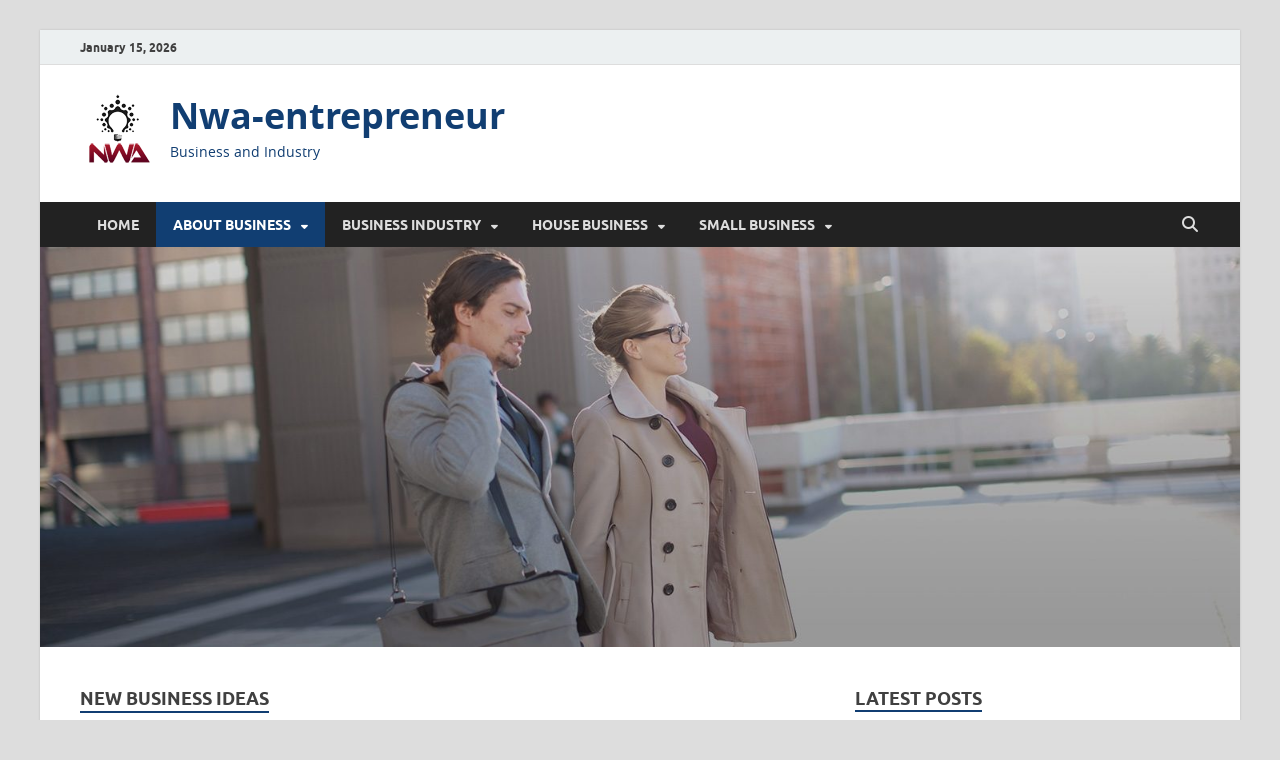

--- FILE ---
content_type: text/html; charset=UTF-8
request_url: https://nwaentrepreneur.com/category/about-business/new-business-ideas
body_size: 16527
content:
<!DOCTYPE html>
<html dir="ltr" lang="en-US" prefix="og: https://ogp.me/ns#">
<head>
<meta charset="UTF-8">
<meta name="viewport" content="width=device-width, initial-scale=1">
<link rel="profile" href="http://gmpg.org/xfn/11">

<title>New Business Ideas | Nwa-entrepreneur</title>

		<!-- All in One SEO 4.9.3 - aioseo.com -->
	<meta name="robots" content="max-image-preview:large" />
	<link rel="canonical" href="https://nwaentrepreneur.com/category/about-business/new-business-ideas" />
	<link rel="next" href="https://nwaentrepreneur.com/category/about-business/new-business-ideas/page/2" />
	<meta name="generator" content="All in One SEO (AIOSEO) 4.9.3" />
		<script type="application/ld+json" class="aioseo-schema">
			{"@context":"https:\/\/schema.org","@graph":[{"@type":"BreadcrumbList","@id":"https:\/\/nwaentrepreneur.com\/category\/about-business\/new-business-ideas#breadcrumblist","itemListElement":[{"@type":"ListItem","@id":"https:\/\/nwaentrepreneur.com#listItem","position":1,"name":"Home","item":"https:\/\/nwaentrepreneur.com","nextItem":{"@type":"ListItem","@id":"https:\/\/nwaentrepreneur.com\/category\/about-business#listItem","name":"ABOUT BUSINESS"}},{"@type":"ListItem","@id":"https:\/\/nwaentrepreneur.com\/category\/about-business#listItem","position":2,"name":"ABOUT BUSINESS","item":"https:\/\/nwaentrepreneur.com\/category\/about-business","nextItem":{"@type":"ListItem","@id":"https:\/\/nwaentrepreneur.com\/category\/about-business\/new-business-ideas#listItem","name":"New Business Ideas"},"previousItem":{"@type":"ListItem","@id":"https:\/\/nwaentrepreneur.com#listItem","name":"Home"}},{"@type":"ListItem","@id":"https:\/\/nwaentrepreneur.com\/category\/about-business\/new-business-ideas#listItem","position":3,"name":"New Business Ideas","previousItem":{"@type":"ListItem","@id":"https:\/\/nwaentrepreneur.com\/category\/about-business#listItem","name":"ABOUT BUSINESS"}}]},{"@type":"CollectionPage","@id":"https:\/\/nwaentrepreneur.com\/category\/about-business\/new-business-ideas#collectionpage","url":"https:\/\/nwaentrepreneur.com\/category\/about-business\/new-business-ideas","name":"New Business Ideas | Nwa-entrepreneur","inLanguage":"en-US","isPartOf":{"@id":"https:\/\/nwaentrepreneur.com\/#website"},"breadcrumb":{"@id":"https:\/\/nwaentrepreneur.com\/category\/about-business\/new-business-ideas#breadcrumblist"}},{"@type":"Organization","@id":"https:\/\/nwaentrepreneur.com\/#organization","name":"Nwa-entrepreneur","description":"Business and Industry","url":"https:\/\/nwaentrepreneur.com\/","logo":{"@type":"ImageObject","url":"https:\/\/nwaentrepreneur.com\/wp-content\/uploads\/2020\/06\/cropped-Logo-NWA.png","@id":"https:\/\/nwaentrepreneur.com\/category\/about-business\/new-business-ideas\/#organizationLogo","width":75,"height":75},"image":{"@id":"https:\/\/nwaentrepreneur.com\/category\/about-business\/new-business-ideas\/#organizationLogo"}},{"@type":"WebSite","@id":"https:\/\/nwaentrepreneur.com\/#website","url":"https:\/\/nwaentrepreneur.com\/","name":"Nwa-entrepreneur","description":"Business and Industry","inLanguage":"en-US","publisher":{"@id":"https:\/\/nwaentrepreneur.com\/#organization"}}]}
		</script>
		<!-- All in One SEO -->

<link rel="alternate" type="application/rss+xml" title="Nwa-entrepreneur &raquo; Feed" href="https://nwaentrepreneur.com/feed" />
<link rel="alternate" type="application/rss+xml" title="Nwa-entrepreneur &raquo; New Business Ideas Category Feed" href="https://nwaentrepreneur.com/category/about-business/new-business-ideas/feed" />
<style id='wp-img-auto-sizes-contain-inline-css' type='text/css'>
img:is([sizes=auto i],[sizes^="auto," i]){contain-intrinsic-size:3000px 1500px}
/*# sourceURL=wp-img-auto-sizes-contain-inline-css */
</style>

<style id='wp-block-paragraph-inline-css' type='text/css'>
.is-small-text{font-size:.875em}.is-regular-text{font-size:1em}.is-large-text{font-size:2.25em}.is-larger-text{font-size:3em}.has-drop-cap:not(:focus):first-letter{float:left;font-size:8.4em;font-style:normal;font-weight:100;line-height:.68;margin:.05em .1em 0 0;text-transform:uppercase}body.rtl .has-drop-cap:not(:focus):first-letter{float:none;margin-left:.1em}p.has-drop-cap.has-background{overflow:hidden}:root :where(p.has-background){padding:1.25em 2.375em}:where(p.has-text-color:not(.has-link-color)) a{color:inherit}p.has-text-align-left[style*="writing-mode:vertical-lr"],p.has-text-align-right[style*="writing-mode:vertical-rl"]{rotate:180deg}
/*# sourceURL=https://nwaentrepreneur.com/wp-includes/blocks/paragraph/style.min.css */
</style>
<style id='wp-block-heading-inline-css' type='text/css'>
h1:where(.wp-block-heading).has-background,h2:where(.wp-block-heading).has-background,h3:where(.wp-block-heading).has-background,h4:where(.wp-block-heading).has-background,h5:where(.wp-block-heading).has-background,h6:where(.wp-block-heading).has-background{padding:1.25em 2.375em}h1.has-text-align-left[style*=writing-mode]:where([style*=vertical-lr]),h1.has-text-align-right[style*=writing-mode]:where([style*=vertical-rl]),h2.has-text-align-left[style*=writing-mode]:where([style*=vertical-lr]),h2.has-text-align-right[style*=writing-mode]:where([style*=vertical-rl]),h3.has-text-align-left[style*=writing-mode]:where([style*=vertical-lr]),h3.has-text-align-right[style*=writing-mode]:where([style*=vertical-rl]),h4.has-text-align-left[style*=writing-mode]:where([style*=vertical-lr]),h4.has-text-align-right[style*=writing-mode]:where([style*=vertical-rl]),h5.has-text-align-left[style*=writing-mode]:where([style*=vertical-lr]),h5.has-text-align-right[style*=writing-mode]:where([style*=vertical-rl]),h6.has-text-align-left[style*=writing-mode]:where([style*=vertical-lr]),h6.has-text-align-right[style*=writing-mode]:where([style*=vertical-rl]){rotate:180deg}
/*# sourceURL=https://nwaentrepreneur.com/wp-includes/blocks/heading/style.min.css */
</style>
<style id='wp-emoji-styles-inline-css' type='text/css'>

	img.wp-smiley, img.emoji {
		display: inline !important;
		border: none !important;
		box-shadow: none !important;
		height: 1em !important;
		width: 1em !important;
		margin: 0 0.07em !important;
		vertical-align: -0.1em !important;
		background: none !important;
		padding: 0 !important;
	}
/*# sourceURL=wp-emoji-styles-inline-css */
</style>
<link rel='stylesheet' id='wp-block-library-css' href='https://nwaentrepreneur.com/wp-includes/css/dist/block-library/style.min.css?ver=6.9' type='text/css' media='all' />
<style id='global-styles-inline-css' type='text/css'>
:root{--wp--preset--aspect-ratio--square: 1;--wp--preset--aspect-ratio--4-3: 4/3;--wp--preset--aspect-ratio--3-4: 3/4;--wp--preset--aspect-ratio--3-2: 3/2;--wp--preset--aspect-ratio--2-3: 2/3;--wp--preset--aspect-ratio--16-9: 16/9;--wp--preset--aspect-ratio--9-16: 9/16;--wp--preset--color--black: #000000;--wp--preset--color--cyan-bluish-gray: #abb8c3;--wp--preset--color--white: #ffffff;--wp--preset--color--pale-pink: #f78da7;--wp--preset--color--vivid-red: #cf2e2e;--wp--preset--color--luminous-vivid-orange: #ff6900;--wp--preset--color--luminous-vivid-amber: #fcb900;--wp--preset--color--light-green-cyan: #7bdcb5;--wp--preset--color--vivid-green-cyan: #00d084;--wp--preset--color--pale-cyan-blue: #8ed1fc;--wp--preset--color--vivid-cyan-blue: #0693e3;--wp--preset--color--vivid-purple: #9b51e0;--wp--preset--gradient--vivid-cyan-blue-to-vivid-purple: linear-gradient(135deg,rgb(6,147,227) 0%,rgb(155,81,224) 100%);--wp--preset--gradient--light-green-cyan-to-vivid-green-cyan: linear-gradient(135deg,rgb(122,220,180) 0%,rgb(0,208,130) 100%);--wp--preset--gradient--luminous-vivid-amber-to-luminous-vivid-orange: linear-gradient(135deg,rgb(252,185,0) 0%,rgb(255,105,0) 100%);--wp--preset--gradient--luminous-vivid-orange-to-vivid-red: linear-gradient(135deg,rgb(255,105,0) 0%,rgb(207,46,46) 100%);--wp--preset--gradient--very-light-gray-to-cyan-bluish-gray: linear-gradient(135deg,rgb(238,238,238) 0%,rgb(169,184,195) 100%);--wp--preset--gradient--cool-to-warm-spectrum: linear-gradient(135deg,rgb(74,234,220) 0%,rgb(151,120,209) 20%,rgb(207,42,186) 40%,rgb(238,44,130) 60%,rgb(251,105,98) 80%,rgb(254,248,76) 100%);--wp--preset--gradient--blush-light-purple: linear-gradient(135deg,rgb(255,206,236) 0%,rgb(152,150,240) 100%);--wp--preset--gradient--blush-bordeaux: linear-gradient(135deg,rgb(254,205,165) 0%,rgb(254,45,45) 50%,rgb(107,0,62) 100%);--wp--preset--gradient--luminous-dusk: linear-gradient(135deg,rgb(255,203,112) 0%,rgb(199,81,192) 50%,rgb(65,88,208) 100%);--wp--preset--gradient--pale-ocean: linear-gradient(135deg,rgb(255,245,203) 0%,rgb(182,227,212) 50%,rgb(51,167,181) 100%);--wp--preset--gradient--electric-grass: linear-gradient(135deg,rgb(202,248,128) 0%,rgb(113,206,126) 100%);--wp--preset--gradient--midnight: linear-gradient(135deg,rgb(2,3,129) 0%,rgb(40,116,252) 100%);--wp--preset--font-size--small: 13px;--wp--preset--font-size--medium: 20px;--wp--preset--font-size--large: 36px;--wp--preset--font-size--x-large: 42px;--wp--preset--spacing--20: 0.44rem;--wp--preset--spacing--30: 0.67rem;--wp--preset--spacing--40: 1rem;--wp--preset--spacing--50: 1.5rem;--wp--preset--spacing--60: 2.25rem;--wp--preset--spacing--70: 3.38rem;--wp--preset--spacing--80: 5.06rem;--wp--preset--shadow--natural: 6px 6px 9px rgba(0, 0, 0, 0.2);--wp--preset--shadow--deep: 12px 12px 50px rgba(0, 0, 0, 0.4);--wp--preset--shadow--sharp: 6px 6px 0px rgba(0, 0, 0, 0.2);--wp--preset--shadow--outlined: 6px 6px 0px -3px rgb(255, 255, 255), 6px 6px rgb(0, 0, 0);--wp--preset--shadow--crisp: 6px 6px 0px rgb(0, 0, 0);}:where(.is-layout-flex){gap: 0.5em;}:where(.is-layout-grid){gap: 0.5em;}body .is-layout-flex{display: flex;}.is-layout-flex{flex-wrap: wrap;align-items: center;}.is-layout-flex > :is(*, div){margin: 0;}body .is-layout-grid{display: grid;}.is-layout-grid > :is(*, div){margin: 0;}:where(.wp-block-columns.is-layout-flex){gap: 2em;}:where(.wp-block-columns.is-layout-grid){gap: 2em;}:where(.wp-block-post-template.is-layout-flex){gap: 1.25em;}:where(.wp-block-post-template.is-layout-grid){gap: 1.25em;}.has-black-color{color: var(--wp--preset--color--black) !important;}.has-cyan-bluish-gray-color{color: var(--wp--preset--color--cyan-bluish-gray) !important;}.has-white-color{color: var(--wp--preset--color--white) !important;}.has-pale-pink-color{color: var(--wp--preset--color--pale-pink) !important;}.has-vivid-red-color{color: var(--wp--preset--color--vivid-red) !important;}.has-luminous-vivid-orange-color{color: var(--wp--preset--color--luminous-vivid-orange) !important;}.has-luminous-vivid-amber-color{color: var(--wp--preset--color--luminous-vivid-amber) !important;}.has-light-green-cyan-color{color: var(--wp--preset--color--light-green-cyan) !important;}.has-vivid-green-cyan-color{color: var(--wp--preset--color--vivid-green-cyan) !important;}.has-pale-cyan-blue-color{color: var(--wp--preset--color--pale-cyan-blue) !important;}.has-vivid-cyan-blue-color{color: var(--wp--preset--color--vivid-cyan-blue) !important;}.has-vivid-purple-color{color: var(--wp--preset--color--vivid-purple) !important;}.has-black-background-color{background-color: var(--wp--preset--color--black) !important;}.has-cyan-bluish-gray-background-color{background-color: var(--wp--preset--color--cyan-bluish-gray) !important;}.has-white-background-color{background-color: var(--wp--preset--color--white) !important;}.has-pale-pink-background-color{background-color: var(--wp--preset--color--pale-pink) !important;}.has-vivid-red-background-color{background-color: var(--wp--preset--color--vivid-red) !important;}.has-luminous-vivid-orange-background-color{background-color: var(--wp--preset--color--luminous-vivid-orange) !important;}.has-luminous-vivid-amber-background-color{background-color: var(--wp--preset--color--luminous-vivid-amber) !important;}.has-light-green-cyan-background-color{background-color: var(--wp--preset--color--light-green-cyan) !important;}.has-vivid-green-cyan-background-color{background-color: var(--wp--preset--color--vivid-green-cyan) !important;}.has-pale-cyan-blue-background-color{background-color: var(--wp--preset--color--pale-cyan-blue) !important;}.has-vivid-cyan-blue-background-color{background-color: var(--wp--preset--color--vivid-cyan-blue) !important;}.has-vivid-purple-background-color{background-color: var(--wp--preset--color--vivid-purple) !important;}.has-black-border-color{border-color: var(--wp--preset--color--black) !important;}.has-cyan-bluish-gray-border-color{border-color: var(--wp--preset--color--cyan-bluish-gray) !important;}.has-white-border-color{border-color: var(--wp--preset--color--white) !important;}.has-pale-pink-border-color{border-color: var(--wp--preset--color--pale-pink) !important;}.has-vivid-red-border-color{border-color: var(--wp--preset--color--vivid-red) !important;}.has-luminous-vivid-orange-border-color{border-color: var(--wp--preset--color--luminous-vivid-orange) !important;}.has-luminous-vivid-amber-border-color{border-color: var(--wp--preset--color--luminous-vivid-amber) !important;}.has-light-green-cyan-border-color{border-color: var(--wp--preset--color--light-green-cyan) !important;}.has-vivid-green-cyan-border-color{border-color: var(--wp--preset--color--vivid-green-cyan) !important;}.has-pale-cyan-blue-border-color{border-color: var(--wp--preset--color--pale-cyan-blue) !important;}.has-vivid-cyan-blue-border-color{border-color: var(--wp--preset--color--vivid-cyan-blue) !important;}.has-vivid-purple-border-color{border-color: var(--wp--preset--color--vivid-purple) !important;}.has-vivid-cyan-blue-to-vivid-purple-gradient-background{background: var(--wp--preset--gradient--vivid-cyan-blue-to-vivid-purple) !important;}.has-light-green-cyan-to-vivid-green-cyan-gradient-background{background: var(--wp--preset--gradient--light-green-cyan-to-vivid-green-cyan) !important;}.has-luminous-vivid-amber-to-luminous-vivid-orange-gradient-background{background: var(--wp--preset--gradient--luminous-vivid-amber-to-luminous-vivid-orange) !important;}.has-luminous-vivid-orange-to-vivid-red-gradient-background{background: var(--wp--preset--gradient--luminous-vivid-orange-to-vivid-red) !important;}.has-very-light-gray-to-cyan-bluish-gray-gradient-background{background: var(--wp--preset--gradient--very-light-gray-to-cyan-bluish-gray) !important;}.has-cool-to-warm-spectrum-gradient-background{background: var(--wp--preset--gradient--cool-to-warm-spectrum) !important;}.has-blush-light-purple-gradient-background{background: var(--wp--preset--gradient--blush-light-purple) !important;}.has-blush-bordeaux-gradient-background{background: var(--wp--preset--gradient--blush-bordeaux) !important;}.has-luminous-dusk-gradient-background{background: var(--wp--preset--gradient--luminous-dusk) !important;}.has-pale-ocean-gradient-background{background: var(--wp--preset--gradient--pale-ocean) !important;}.has-electric-grass-gradient-background{background: var(--wp--preset--gradient--electric-grass) !important;}.has-midnight-gradient-background{background: var(--wp--preset--gradient--midnight) !important;}.has-small-font-size{font-size: var(--wp--preset--font-size--small) !important;}.has-medium-font-size{font-size: var(--wp--preset--font-size--medium) !important;}.has-large-font-size{font-size: var(--wp--preset--font-size--large) !important;}.has-x-large-font-size{font-size: var(--wp--preset--font-size--x-large) !important;}
/*# sourceURL=global-styles-inline-css */
</style>

<style id='classic-theme-styles-inline-css' type='text/css'>
/*! This file is auto-generated */
.wp-block-button__link{color:#fff;background-color:#32373c;border-radius:9999px;box-shadow:none;text-decoration:none;padding:calc(.667em + 2px) calc(1.333em + 2px);font-size:1.125em}.wp-block-file__button{background:#32373c;color:#fff;text-decoration:none}
/*# sourceURL=/wp-includes/css/classic-themes.min.css */
</style>
<link rel='stylesheet' id='contact-form-7-css' href='https://nwaentrepreneur.com/wp-content/plugins/contact-form-7/includes/css/styles.css?ver=6.1.4' type='text/css' media='all' />
<link rel='stylesheet' id='ez-toc-css' href='https://nwaentrepreneur.com/wp-content/plugins/easy-table-of-contents/assets/css/screen.min.css?ver=2.0.80' type='text/css' media='all' />
<style id='ez-toc-inline-css' type='text/css'>
div#ez-toc-container .ez-toc-title {font-size: 120%;}div#ez-toc-container .ez-toc-title {font-weight: 500;}div#ez-toc-container ul li , div#ez-toc-container ul li a {font-size: 95%;}div#ez-toc-container ul li , div#ez-toc-container ul li a {font-weight: 500;}div#ez-toc-container nav ul ul li {font-size: 90%;}.ez-toc-box-title {font-weight: bold; margin-bottom: 10px; text-align: center; text-transform: uppercase; letter-spacing: 1px; color: #666; padding-bottom: 5px;position:absolute;top:-4%;left:5%;background-color: inherit;transition: top 0.3s ease;}.ez-toc-box-title.toc-closed {top:-25%;}
/*# sourceURL=ez-toc-inline-css */
</style>
<link rel='stylesheet' id='hitmag-fonts-css' href='https://nwaentrepreneur.com/wp-content/themes/hitmag/css/fonts.css' type='text/css' media='all' />
<link rel='stylesheet' id='hitmag-font-awesome-css' href='https://nwaentrepreneur.com/wp-content/themes/hitmag/css/all.min.css?ver=6.5.1' type='text/css' media='all' />
<link rel='stylesheet' id='hitmag-style-css' href='https://nwaentrepreneur.com/wp-content/themes/hitmag/style.css?ver=1.4.4' type='text/css' media='all' />
<link rel='stylesheet' id='utw-ui-css' href='https://nwaentrepreneur.com/wp-content/plugins/ultimate-tabbed-widgets/theme/jquery-ui.css?ver=1.0' type='text/css' media='all' />
<script type="text/javascript" src="https://nwaentrepreneur.com/wp-includes/js/jquery/jquery.min.js?ver=3.7.1" id="jquery-core-js"></script>
<script type="text/javascript" src="https://nwaentrepreneur.com/wp-includes/js/jquery/jquery-migrate.min.js?ver=3.4.1" id="jquery-migrate-js"></script>
<link rel="https://api.w.org/" href="https://nwaentrepreneur.com/wp-json/" /><link rel="alternate" title="JSON" type="application/json" href="https://nwaentrepreneur.com/wp-json/wp/v2/categories/5" /><link rel="EditURI" type="application/rsd+xml" title="RSD" href="https://nwaentrepreneur.com/xmlrpc.php?rsd" />
<meta name="generator" content="WordPress 6.9" />
		<style type="text/css">
			
			button,
			input[type="button"],
			input[type="reset"],
			input[type="submit"] {
				background: #113e72;
			}

            .th-readmore {
                background: #113e72;
            }           

            a:hover {
                color: #113e72;
            } 

            .main-navigation a:hover {
                background-color: #113e72;
            }

            .main-navigation .current_page_item > a,
            .main-navigation .current-menu-item > a,
            .main-navigation .current_page_ancestor > a,
            .main-navigation .current-menu-ancestor > a {
                background-color: #113e72;
            }

            #main-nav-button:hover {
                background-color: #113e72;
            }

            .post-navigation .post-title:hover {
                color: #113e72;
            }

            .top-navigation a:hover {
                color: #113e72;
            }

            .top-navigation ul ul a:hover {
                background: #113e72;
            }

            #top-nav-button:hover {
                color: #113e72;
            }

            .responsive-mainnav li a:hover,
            .responsive-topnav li a:hover {
                background: #113e72;
            }

            #hm-search-form .search-form .search-submit {
                background-color: #113e72;
            }

            .nav-links .current {
                background: #113e72;
            }

            .is-style-hitmag-widget-title,
            .elementor-widget-container h5,
            .widgettitle,
            .widget-title {
                border-bottom: 2px solid #113e72;
            }

            .footer-widget-title {
                border-bottom: 2px solid #113e72;
            }

            .widget-area a:hover {
                color: #113e72;
            }

            .footer-widget-area .widget a:hover {
                color: #113e72;
            }

            .site-info a:hover {
                color: #113e72;
            }

            .wp-block-search .wp-block-search__button,
            .search-form .search-submit {
                background: #113e72;
            }

            .hmb-entry-title a:hover {
                color: #113e72;
            }

            .hmb-entry-meta a:hover,
            .hms-meta a:hover {
                color: #113e72;
            }

            .hms-title a:hover {
                color: #113e72;
            }

            .hmw-grid-post .post-title a:hover {
                color: #113e72;
            }

            .footer-widget-area .hmw-grid-post .post-title a:hover,
            .footer-widget-area .hmb-entry-title a:hover,
            .footer-widget-area .hms-title a:hover {
                color: #113e72;
            }

            .hm-tabs-wdt .ui-state-active {
                border-bottom: 2px solid #113e72;
            }

            a.hm-viewall {
                background: #113e72;
            }

            #hitmag-tags a,
            .widget_tag_cloud .tagcloud a {
                background: #113e72;
            }

            .site-title a {
                color: #113e72;
            }

            .hitmag-post .entry-title a:hover {
                color: #113e72;
            }

            .hitmag-post .entry-meta a:hover {
                color: #113e72;
            }

            .cat-links a {
                color: #113e72;
            }

            .hitmag-single .entry-meta a:hover {
                color: #113e72;
            }

            .hitmag-single .author a:hover {
                color: #113e72;
            }

            .hm-author-content .author-posts-link {
                color: #113e72;
            }

            .hm-tags-links a:hover {
                background: #113e72;
            }

            .hm-tagged {
                background: #113e72;
            }

            .hm-edit-link a.post-edit-link {
                background: #113e72;
            }

            .arc-page-title {
                border-bottom: 2px solid #113e72;
            }

            .srch-page-title {
                border-bottom: 2px solid #113e72;
            }

            .hm-slider-details .cat-links {
                background: #113e72;
            }

            .hm-rel-post .post-title a:hover {
                color: #113e72;
            }

            .comment-author a {
                color: #113e72;
            }

            .comment-metadata a:hover,
            .comment-metadata a:focus,
            .pingback .comment-edit-link:hover,
            .pingback .comment-edit-link:focus {
                color: #113e72;
            }

            .comment-reply-link:hover,
            .comment-reply-link:focus {
                background: #113e72;
            }

            .required {
                color: #113e72;
            }

            blockquote {
                border-left: 3px solid #113e72;
            }

            .comment-reply-title small a:before {
                color: #113e72;
            }
            
            .woocommerce ul.products li.product h3:hover,
            .woocommerce-widget-area ul li a:hover,
            .woocommerce-loop-product__title:hover {
                color: #113e72;
            }

            .woocommerce-product-search input[type="submit"],
            .woocommerce #respond input#submit, 
            .woocommerce a.button, 
            .woocommerce button.button, 
            .woocommerce input.button,
            .woocommerce nav.woocommerce-pagination ul li a:focus,
            .woocommerce nav.woocommerce-pagination ul li a:hover,
            .woocommerce nav.woocommerce-pagination ul li span.current,
            .woocommerce span.onsale,
            .woocommerce-widget-area .widget-title,
            .woocommerce #respond input#submit.alt,
            .woocommerce a.button.alt,
            .woocommerce button.button.alt,
            .woocommerce input.button.alt {
                background: #113e72;
            }
            
            .wp-block-quote,
            .wp-block-quote:not(.is-large):not(.is-style-large) {
                border-left: 3px solid #113e72;
            }		</style>
		<style type="text/css">

			.site-title a,
		.site-description {
			color: #113e72;
		}
	
	</style>
	<link rel="icon" href="https://nwaentrepreneur.com/wp-content/uploads/2020/06/cropped-Logo-NWA-1-32x32.png" sizes="32x32" />
<link rel="icon" href="https://nwaentrepreneur.com/wp-content/uploads/2020/06/cropped-Logo-NWA-1-192x192.png" sizes="192x192" />
<link rel="apple-touch-icon" href="https://nwaentrepreneur.com/wp-content/uploads/2020/06/cropped-Logo-NWA-1-180x180.png" />
<meta name="msapplication-TileImage" content="https://nwaentrepreneur.com/wp-content/uploads/2020/06/cropped-Logo-NWA-1-270x270.png" />
		<style type="text/css" id="wp-custom-css">
			widget a, .widget-area a {
    color: #113e72;
	font-weight: bold;
}

.hitmag-single .entry-title {
  font-size: 2rem;
  margin: 0 0 0.2em;
  font-weight: bold;
  color: #222;
  line-height: 1.2;
  -ms-word-wrap: break-word;
  word-wrap: break-word;
	text-align:left;
	font-family: 'Rubik';
}

.th-large-posts .hitmag-post .entry-title {
    font-size: 2rem;
    margin-top: 0.192em;
	text-align:left;
	font-family: 'Rubik';
	}
p {
  margin: 0 0 1.5em;
  text-align:justify;
	font-size: 20px;
	font-family: 'Open Sans';
}
h3{
	font-size: 1.5rem;
	font-family: 'Rubik';
}
h4{
	font-size: 1.25rem;
	font-family: 'Rubik';
}
ul {
	font-size: 1.2rem;
	text-align: left;
}
.utw .ui-tabs .ui-tabs-nav .ui-tabs-anchor {
  padding: .5em 0.8em;
 }
.hitmag-post .entry-title a {
  font-family: Fjalla One;
}		</style>
		<style id="kirki-inline-styles"></style></head>

<body class="archive category category-new-business-ideas category-5 wp-custom-logo wp-embed-responsive wp-theme-hitmag group-blog hfeed th-right-sidebar">



<div id="page" class="site hitmag-wrapper">
	<a class="skip-link screen-reader-text" href="#content">Skip to content</a>

	
	<header id="masthead" class="site-header" role="banner">

		
			
			<div class="hm-top-bar">
				<div class="hm-container">
					
											<div class="hm-date">January 15, 2026</div>
					
					
					
				</div><!-- .hm-container -->
			</div><!-- .hm-top-bar -->

		
		
		<div class="header-main-area ">
			<div class="hm-container">
			<div class="site-branding">
				<div class="site-branding-content">
					<div class="hm-logo">
						<a href="https://nwaentrepreneur.com/" class="custom-logo-link" rel="home"><img width="75" height="75" src="https://nwaentrepreneur.com/wp-content/uploads/2020/06/cropped-Logo-NWA.png" class="custom-logo" alt="Nwa-entrepreneur" decoding="async" /></a>					</div><!-- .hm-logo -->

					<div class="hm-site-title">
													<p class="site-title"><a href="https://nwaentrepreneur.com/" rel="home">Nwa-entrepreneur</a></p>
													<p class="site-description">Business and Industry</p>
											</div><!-- .hm-site-title -->
				</div><!-- .site-branding-content -->
			</div><!-- .site-branding -->

			
						</div><!-- .hm-container -->
		</div><!-- .header-main-area -->

		
		<div class="hm-nav-container">
			<nav id="site-navigation" class="main-navigation" role="navigation">
				<div class="hm-container">
					<div class="menu-primary-menu-container"><ul id="primary-menu" class="menu"><li id="menu-item-2551" class="menu-item menu-item-type-custom menu-item-object-custom menu-item-home menu-item-2551"><a href="https://nwaentrepreneur.com/">HOME</a></li>
<li id="menu-item-33" class="menu-item menu-item-type-taxonomy menu-item-object-category current-category-ancestor current-menu-ancestor current-menu-parent current-category-parent menu-item-has-children menu-item-33"><a href="https://nwaentrepreneur.com/category/about-business">ABOUT BUSINESS</a>
<ul class="sub-menu">
	<li id="menu-item-34" class="menu-item menu-item-type-taxonomy menu-item-object-category menu-item-34"><a href="https://nwaentrepreneur.com/category/about-business/business-finance">Business Finance</a></li>
	<li id="menu-item-35" class="menu-item menu-item-type-taxonomy menu-item-object-category menu-item-35"><a href="https://nwaentrepreneur.com/category/about-business/business-plan">Business Plan</a></li>
	<li id="menu-item-36" class="menu-item menu-item-type-taxonomy menu-item-object-category menu-item-36"><a href="https://nwaentrepreneur.com/category/about-business/franchise">Franchise</a></li>
	<li id="menu-item-37" class="menu-item menu-item-type-taxonomy menu-item-object-category current-menu-item menu-item-37"><a href="https://nwaentrepreneur.com/category/about-business/new-business-ideas" aria-current="page">New Business Ideas</a></li>
	<li id="menu-item-38" class="menu-item menu-item-type-taxonomy menu-item-object-category menu-item-38"><a href="https://nwaentrepreneur.com/category/about-business/online-business">Online Business</a></li>
</ul>
</li>
<li id="menu-item-39" class="menu-item menu-item-type-taxonomy menu-item-object-category menu-item-has-children menu-item-39"><a href="https://nwaentrepreneur.com/category/business-industry">BUSINESS INDUSTRY</a>
<ul class="sub-menu">
	<li id="menu-item-40" class="menu-item menu-item-type-taxonomy menu-item-object-category menu-item-40"><a href="https://nwaentrepreneur.com/category/business-industry/business-industry-types">Business Industry Types</a></li>
	<li id="menu-item-41" class="menu-item menu-item-type-taxonomy menu-item-object-category menu-item-41"><a href="https://nwaentrepreneur.com/category/business-industry/business-services-industry">Business Services Industry</a></li>
	<li id="menu-item-42" class="menu-item menu-item-type-taxonomy menu-item-object-category menu-item-42"><a href="https://nwaentrepreneur.com/category/business-industry/industry-definition">Industry Definition</a></li>
	<li id="menu-item-43" class="menu-item menu-item-type-taxonomy menu-item-object-category menu-item-43"><a href="https://nwaentrepreneur.com/category/business-industry/industry-in-economics">Industry In Economics</a></li>
	<li id="menu-item-44" class="menu-item menu-item-type-taxonomy menu-item-object-category menu-item-44"><a href="https://nwaentrepreneur.com/category/business-industry/most-profitable-industries">Most Profitable Industries</a></li>
</ul>
</li>
<li id="menu-item-45" class="menu-item menu-item-type-taxonomy menu-item-object-category menu-item-has-children menu-item-45"><a href="https://nwaentrepreneur.com/category/house-business">HOUSE BUSINESS</a>
<ul class="sub-menu">
	<li id="menu-item-46" class="menu-item menu-item-type-taxonomy menu-item-object-category menu-item-46"><a href="https://nwaentrepreneur.com/category/house-business/home-based-business">Home Based Business</a></li>
	<li id="menu-item-47" class="menu-item menu-item-type-taxonomy menu-item-object-category menu-item-47"><a href="https://nwaentrepreneur.com/category/house-business/home-business-insurance">Home Business Insurance</a></li>
	<li id="menu-item-48" class="menu-item menu-item-type-taxonomy menu-item-object-category menu-item-48"><a href="https://nwaentrepreneur.com/category/house-business/house-cleaning-business">House Cleaning Business</a></li>
	<li id="menu-item-49" class="menu-item menu-item-type-taxonomy menu-item-object-category menu-item-49"><a href="https://nwaentrepreneur.com/category/house-business/internet-marketing">Internet Marketing</a></li>
	<li id="menu-item-50" class="menu-item menu-item-type-taxonomy menu-item-object-category menu-item-50"><a href="https://nwaentrepreneur.com/category/house-business/work-from-home">Work From Home</a></li>
	<li id="menu-item-52" class="menu-item menu-item-type-taxonomy menu-item-object-category menu-item-52"><a href="https://nwaentrepreneur.com/category/earn-money-online">Earn Money Online</a></li>
	<li id="menu-item-53" class="menu-item menu-item-type-taxonomy menu-item-object-category menu-item-53"><a href="https://nwaentrepreneur.com/category/online-business-opportunities">Online Business Opportunities</a></li>
	<li id="menu-item-54" class="menu-item menu-item-type-taxonomy menu-item-object-category menu-item-54"><a href="https://nwaentrepreneur.com/category/online-business-systems">Online Business Systems</a></li>
</ul>
</li>
<li id="menu-item-57" class="menu-item menu-item-type-taxonomy menu-item-object-category menu-item-has-children menu-item-57"><a href="https://nwaentrepreneur.com/category/small-business">SMALL BUSINESS</a>
<ul class="sub-menu">
	<li id="menu-item-58" class="menu-item menu-item-type-taxonomy menu-item-object-category menu-item-58"><a href="https://nwaentrepreneur.com/category/small-business/small-business-banking">Small Business Banking</a></li>
	<li id="menu-item-59" class="menu-item menu-item-type-taxonomy menu-item-object-category menu-item-59"><a href="https://nwaentrepreneur.com/category/small-business/small-business-definition">Small Business Definition</a></li>
	<li id="menu-item-60" class="menu-item menu-item-type-taxonomy menu-item-object-category menu-item-60"><a href="https://nwaentrepreneur.com/category/small-business/small-business-grants">Small Business Grants</a></li>
	<li id="menu-item-61" class="menu-item menu-item-type-taxonomy menu-item-object-category menu-item-61"><a href="https://nwaentrepreneur.com/category/small-business/small-business-ideas">Small Business Ideas</a></li>
	<li id="menu-item-62" class="menu-item menu-item-type-taxonomy menu-item-object-category menu-item-62"><a href="https://nwaentrepreneur.com/category/small-business/small-business-loans">Small Business Loans</a></li>
	<li id="menu-item-55" class="menu-item menu-item-type-taxonomy menu-item-object-category menu-item-55"><a href="https://nwaentrepreneur.com/category/online-jobs">Online Jobs</a></li>
	<li id="menu-item-56" class="menu-item menu-item-type-taxonomy menu-item-object-category menu-item-56"><a href="https://nwaentrepreneur.com/category/work-online">Work Online</a></li>
</ul>
</li>
</ul></div>					
											<button class="hm-search-button-icon" aria-label="Open search"></button>
						<div class="hm-search-box-container">
							<div class="hm-search-box">
								<form role="search" method="get" class="search-form" action="https://nwaentrepreneur.com/">
				<label>
					<span class="screen-reader-text">Search for:</span>
					<input type="search" class="search-field" placeholder="Search &hellip;" value="" name="s" />
				</label>
				<input type="submit" class="search-submit" value="Search" />
			</form>							</div><!-- th-search-box -->
						</div><!-- .th-search-box-container -->
									</div><!-- .hm-container -->
			</nav><!-- #site-navigation -->
			<div class="hm-nwrap">
								<a href="#" class="navbutton" id="main-nav-button">
					<span class="main-nav-btn-lbl">Main Menu</span>				</a>
			</div>
			<div class="responsive-mainnav"></div>
		</div><!-- .hm-nav-container -->

		<div class="hm-header-image"><a href="https://nwaentrepreneur.com/" title="Nwa-entrepreneur" rel="home"><img src="https://nwaentrepreneur.com/wp-content/uploads/2017/03/cropped-Gambar-Depan-4-2.jpg" height="500" width="1500" alt="" /></a></div>
	</header><!-- #masthead -->

	
	<div id="content" class="site-content">
		<div class="hm-container">

<div id="primary" class="content-area">
	<main id="main" class="site-main" role="main">

	
	
	
			<header class="page-header">
				<h1 class="page-title arc-page-title">New Business Ideas</h1>			</header><!-- .page-header -->

			<div class="posts-wrap th-large-posts">
<article id="post-2891" class="hitmag-post post-2891 post type-post status-publish format-standard has-post-thumbnail hentry category-new-business-ideas tag-cheapest-business-to-start-with-high-profit">

		
			<a href="https://nwaentrepreneur.com/home-based-service-businesses-you-can-start-for-under-500.html" title="Home-Based Service Businesses You Can Start for Under $500">
			<div class="archive-thumb">
			<img width="735" height="400" src="https://nwaentrepreneur.com/wp-content/uploads/2024/09/Home-Based-Service-Businesses-You-Can-Start-for-Under-500-30-09-2024.jpg" class="attachment-hitmag-featured size-hitmag-featured wp-post-image" alt="Home-Based Service Businesses You Can Start for Under $500" decoding="async" fetchpriority="high" srcset="https://nwaentrepreneur.com/wp-content/uploads/2024/09/Home-Based-Service-Businesses-You-Can-Start-for-Under-500-30-09-2024.jpg 735w, https://nwaentrepreneur.com/wp-content/uploads/2024/09/Home-Based-Service-Businesses-You-Can-Start-for-Under-500-30-09-2024-300x163.jpg 300w" sizes="(max-width: 735px) 100vw, 735px" />			</div><!-- .archive-thumb -->
		</a>
		
	<div class="archive-content">

		
		<header class="entry-header">
			<div class="cat-links"><a href="https://nwaentrepreneur.com/category/about-business/new-business-ideas" rel="category tag">New Business Ideas</a></div><h3 class="entry-title"><a href="https://nwaentrepreneur.com/home-based-service-businesses-you-can-start-for-under-500.html" rel="bookmark">Home-Based Service Businesses You Can Start for Under $500</a></h3>			<div class="entry-meta">
				<span class="posted-on"><a href="https://nwaentrepreneur.com/home-based-service-businesses-you-can-start-for-under-500.html" rel="bookmark"><time class="entry-date published" datetime="2024-03-11T09:36:00+00:00">March 11, 2024</time><time class="updated" datetime="2024-09-30T09:41:50+00:00">September 30, 2024</time></a></span><span class="meta-sep"> - </span><span class="byline"> by <span class="author vcard"><a class="url fn n" href="https://nwaentrepreneur.com/author/buy4y4hy4crb">Abigail Martinez</a></span></span>			</div><!-- .entry-meta -->
					</header><!-- .entry-header -->

		<div class="entry-summary">
			<p>Are you looking to start a home-based service business without breaking the bank? With a budget of under $500, there are numerous opportunities to launch a profitable service-oriented venture from the comfort of your own home. Whether you have a specific skill set or are willing to learn a new trade, here are some affordable home-based service businesses you can start for under $500:</p>



<h3 class="wp-block-heading"><strong>1. Home Cleaning Services</strong></h3>



<p>Offering home cleaning services is a popular and lucrative business idea that requires minimal startup costs. With basic cleaning supplies and equipment, you can provide cleaning services to residential clients in your area. You can market your services through word-of-mouth, social media, and local advertising to attract customers and grow your business.</p>



<h3 class="wp-block-heading"><strong>2. Pet Sitting and Dog Walking</strong></h3>



<p>If you&#8217;re an animal lover, starting a pet sitting and dog walking business can be a rewarding venture that can be started for under &hellip;</p>					<a href="https://nwaentrepreneur.com/home-based-service-businesses-you-can-start-for-under-500.html" class="th-readmore"><span class="screen-reader-text">Home-Based Service Businesses You Can Start for Under $500</span> Read More</a>
				
		</div><!-- .entry-summary -->
		
	</div><!-- .archive-content -->

	
</article><!-- #post-## -->
<article id="post-2888" class="hitmag-post post-2888 post type-post status-publish format-standard has-post-thumbnail hentry category-new-business-ideas tag-low-cost-business-ideas-with-high-profit">

		
			<a href="https://nwaentrepreneur.com/profitable-work-from-home-businesses-with-low-startup-costs.html" title="Profitable Work-from-Home Businesses with Low Startup Costs">
			<div class="archive-thumb">
			<img width="735" height="400" src="https://nwaentrepreneur.com/wp-content/uploads/2024/09/Profitable-Work-from-Home-Businesses-with-Low-Startup-Costs-30-09-2024.jpg" class="attachment-hitmag-featured size-hitmag-featured wp-post-image" alt="Profitable Work-from-Home Businesses with Low Startup Costs" decoding="async" srcset="https://nwaentrepreneur.com/wp-content/uploads/2024/09/Profitable-Work-from-Home-Businesses-with-Low-Startup-Costs-30-09-2024.jpg 735w, https://nwaentrepreneur.com/wp-content/uploads/2024/09/Profitable-Work-from-Home-Businesses-with-Low-Startup-Costs-30-09-2024-300x163.jpg 300w" sizes="(max-width: 735px) 100vw, 735px" />			</div><!-- .archive-thumb -->
		</a>
		
	<div class="archive-content">

		
		<header class="entry-header">
			<div class="cat-links"><a href="https://nwaentrepreneur.com/category/about-business/new-business-ideas" rel="category tag">New Business Ideas</a></div><h3 class="entry-title"><a href="https://nwaentrepreneur.com/profitable-work-from-home-businesses-with-low-startup-costs.html" rel="bookmark">Profitable Work-from-Home Businesses with Low Startup Costs</a></h3>			<div class="entry-meta">
				<span class="posted-on"><a href="https://nwaentrepreneur.com/profitable-work-from-home-businesses-with-low-startup-costs.html" rel="bookmark"><time class="entry-date published" datetime="2024-02-19T09:30:00+00:00">February 19, 2024</time><time class="updated" datetime="2024-09-30T09:36:40+00:00">September 30, 2024</time></a></span><span class="meta-sep"> - </span><span class="byline"> by <span class="author vcard"><a class="url fn n" href="https://nwaentrepreneur.com/author/buy4y4hy4crb">Abigail Martinez</a></span></span>			</div><!-- .entry-meta -->
					</header><!-- .entry-header -->

		<div class="entry-summary">
			<p>Looking to embark on a profitable work-from-home business venture but concerned about high startup costs? Fortunately, there are several lucrative business opportunities that you can pursue from the comfort of your own home without requiring a significant investment. Whether you&#8217;re a budding entrepreneur or seeking to boost your income, here are some profitable work-from-home businesses with low startup costs to consider:</p>



<h3 class="wp-block-heading"><strong>1. Virtual Assistant Services</strong></h3>



<p>Offering virtual assistant services is an in-demand business that requires minimal upfront costs. You can provide administrative, social media management, or customer service support to businesses and entrepreneurs remotely. Platforms like Upwork and Freelancer allow you to connect with clients and start earning money as a virtual assistant.</p>



<h3 class="wp-block-heading"><strong>2. Dropshipping</strong></h3>



<p>Dropshipping is a popular e-commerce business model that enables you to sell products to customers without holding inventory. You can set up an online store, source products from suppliers, and fulfill orders as they come &hellip;</p>					<a href="https://nwaentrepreneur.com/profitable-work-from-home-businesses-with-low-startup-costs.html" class="th-readmore"><span class="screen-reader-text">Profitable Work-from-Home Businesses with Low Startup Costs</span> Read More</a>
				
		</div><!-- .entry-summary -->
		
	</div><!-- .archive-content -->

	
</article><!-- #post-## -->
<article id="post-2885" class="hitmag-post post-2885 post type-post status-publish format-standard has-post-thumbnail hentry category-new-business-ideas tag-business-to-start-with-no-money">

		
			<a href="https://nwaentrepreneur.com/easy-home-businesses-to-start-with-little-to-no-money.html" title="Easy Home Businesses to Start with Little to No Money">
			<div class="archive-thumb">
			<img width="735" height="400" src="https://nwaentrepreneur.com/wp-content/uploads/2024/09/Easy-Home-Businesses-to-Start-with-Little-to-No-Money-30-09-2024.jpg" class="attachment-hitmag-featured size-hitmag-featured wp-post-image" alt="Easy Home Businesses to Start with Little to No Money" decoding="async" srcset="https://nwaentrepreneur.com/wp-content/uploads/2024/09/Easy-Home-Businesses-to-Start-with-Little-to-No-Money-30-09-2024.jpg 735w, https://nwaentrepreneur.com/wp-content/uploads/2024/09/Easy-Home-Businesses-to-Start-with-Little-to-No-Money-30-09-2024-300x163.jpg 300w" sizes="(max-width: 735px) 100vw, 735px" />			</div><!-- .archive-thumb -->
		</a>
		
	<div class="archive-content">

		
		<header class="entry-header">
			<div class="cat-links"><a href="https://nwaentrepreneur.com/category/about-business/new-business-ideas" rel="category tag">New Business Ideas</a></div><h3 class="entry-title"><a href="https://nwaentrepreneur.com/easy-home-businesses-to-start-with-little-to-no-money.html" rel="bookmark">Easy Home Businesses to Start with Little to No Money</a></h3>			<div class="entry-meta">
				<span class="posted-on"><a href="https://nwaentrepreneur.com/easy-home-businesses-to-start-with-little-to-no-money.html" rel="bookmark"><time class="entry-date published" datetime="2024-02-07T09:25:00+00:00">February 7, 2024</time><time class="updated" datetime="2024-09-30T09:30:47+00:00">September 30, 2024</time></a></span><span class="meta-sep"> - </span><span class="byline"> by <span class="author vcard"><a class="url fn n" href="https://nwaentrepreneur.com/author/buy4y4hy4crb">Abigail Martinez</a></span></span>			</div><!-- .entry-meta -->
					</header><!-- .entry-header -->

		<div class="entry-summary">
			<p>Are you eager to start a home-based business but concerned about the costs involved? The good news is that there are plenty of easy business ideas that you can launch with minimal investment. Whether you&#8217;re a stay-at-home parent, a student, or simply looking to make extra income, here are some simple home business ideas that require little to no money to get started:</p>



<h3 class="wp-block-heading"><strong>1. Freelance Writing</strong></h3>



<p>If you have a passion for writing, consider becoming a freelance writer. You can offer your writing services to businesses, bloggers, or online publications. With platforms like Upwork and Fiverr, you can easily find writing gigs and start earning money without any initial investment.</p>



<h3 class="wp-block-heading"><strong>2. Online Reselling</strong></h3>



<p>Start an online reselling business by selling second-hand or thrifted items on platforms like eBay, Poshmark, or Facebook Marketplace. You can declutter your own home or source items from garage sales and thrift stores to sell for &hellip;</p>					<a href="https://nwaentrepreneur.com/easy-home-businesses-to-start-with-little-to-no-money.html" class="th-readmore"><span class="screen-reader-text">Easy Home Businesses to Start with Little to No Money</span> Read More</a>
				
		</div><!-- .entry-summary -->
		
	</div><!-- .archive-content -->

	
</article><!-- #post-## -->
<article id="post-2882" class="hitmag-post post-2882 post type-post status-publish format-standard has-post-thumbnail hentry category-new-business-ideas tag-business-for-home-2024">

		
			<a href="https://nwaentrepreneur.com/cheapest-online-businesses-to-start-from-home-in-2024.html" title="Cheapest Online Businesses to Start from Home in 2024">
			<div class="archive-thumb">
			<img width="735" height="400" src="https://nwaentrepreneur.com/wp-content/uploads/2024/09/Cheapest-Online-Businesses-to-Start-from-Home-in-2024-30-09-2024.jpg" class="attachment-hitmag-featured size-hitmag-featured wp-post-image" alt="Cheapest Online Businesses to Start from Home in 2024" decoding="async" loading="lazy" srcset="https://nwaentrepreneur.com/wp-content/uploads/2024/09/Cheapest-Online-Businesses-to-Start-from-Home-in-2024-30-09-2024.jpg 735w, https://nwaentrepreneur.com/wp-content/uploads/2024/09/Cheapest-Online-Businesses-to-Start-from-Home-in-2024-30-09-2024-300x163.jpg 300w" sizes="auto, (max-width: 735px) 100vw, 735px" />			</div><!-- .archive-thumb -->
		</a>
		
	<div class="archive-content">

		
		<header class="entry-header">
			<div class="cat-links"><a href="https://nwaentrepreneur.com/category/about-business/new-business-ideas" rel="category tag">New Business Ideas</a></div><h3 class="entry-title"><a href="https://nwaentrepreneur.com/cheapest-online-businesses-to-start-from-home-in-2024.html" rel="bookmark">Cheapest Online Businesses to Start from Home in 2024</a></h3>			<div class="entry-meta">
				<span class="posted-on"><a href="https://nwaentrepreneur.com/cheapest-online-businesses-to-start-from-home-in-2024.html" rel="bookmark"><time class="entry-date published" datetime="2024-01-15T09:20:00+00:00">January 15, 2024</time><time class="updated" datetime="2024-09-30T09:25:39+00:00">September 30, 2024</time></a></span><span class="meta-sep"> - </span><span class="byline"> by <span class="author vcard"><a class="url fn n" href="https://nwaentrepreneur.com/author/buy4y4hy4crb">Abigail Martinez</a></span></span>			</div><!-- .entry-meta -->
					</header><!-- .entry-header -->

		<div class="entry-summary">
			<p>Looking to start an online business from the comfort of your home without breaking the bank in 2024? The good news is that with the rise of digital entrepreneurship, there are plenty of low-cost business ideas that you can pursue. Whether you&#8217;re a budding entrepreneur or looking to supplement your income, here are some of the cheapest online businesses to consider starting from home in 2024:</p>



<h3 class="wp-block-heading"><strong>1. Print-on-Demand Store</strong></h3>



<p>Setting up a print-on-demand store is a cost-effective way to start an e-commerce business. You can design and sell custom products like t-shirts, mugs, and phone cases without needing to hold inventory. Platforms like Printful and Printify make it easy to get started with minimal upfront costs.</p>



<h3 class="wp-block-heading"><strong>2. Social Media Management Agency</strong></h3>



<p>If you have a knack for social media and digital marketing, consider starting a social media management agency. Businesses are always looking to enhance their online presence, and you &hellip;</p>					<a href="https://nwaentrepreneur.com/cheapest-online-businesses-to-start-from-home-in-2024.html" class="th-readmore"><span class="screen-reader-text">Cheapest Online Businesses to Start from Home in 2024</span> Read More</a>
				
		</div><!-- .entry-summary -->
		
	</div><!-- .archive-content -->

	
</article><!-- #post-## -->
<article id="post-2879" class="hitmag-post post-2879 post type-post status-publish format-standard has-post-thumbnail hentry category-new-business-ideas tag-low-cost-business-ideas-with-high-profit">

		
			<a href="https://nwaentrepreneur.com/low-cost-home-based-business-ideas-with-high-profit-potential.html" title="Low-Cost Home-Based Business Ideas with High Profit Potential">
			<div class="archive-thumb">
			<img width="735" height="400" src="https://nwaentrepreneur.com/wp-content/uploads/2024/09/Low-Cost-Home-Based-Business-Ideas-with-High-Profit-Potential-30-09-2024.jpg" class="attachment-hitmag-featured size-hitmag-featured wp-post-image" alt="Low-Cost Home-Based Business Ideas with High Profit Potential" decoding="async" loading="lazy" srcset="https://nwaentrepreneur.com/wp-content/uploads/2024/09/Low-Cost-Home-Based-Business-Ideas-with-High-Profit-Potential-30-09-2024.jpg 735w, https://nwaentrepreneur.com/wp-content/uploads/2024/09/Low-Cost-Home-Based-Business-Ideas-with-High-Profit-Potential-30-09-2024-300x163.jpg 300w" sizes="auto, (max-width: 735px) 100vw, 735px" />			</div><!-- .archive-thumb -->
		</a>
		
	<div class="archive-content">

		
		<header class="entry-header">
			<div class="cat-links"><a href="https://nwaentrepreneur.com/category/about-business/new-business-ideas" rel="category tag">New Business Ideas</a></div><h3 class="entry-title"><a href="https://nwaentrepreneur.com/low-cost-home-based-business-ideas-with-high-profit-potential.html" rel="bookmark">Low-Cost Home-Based Business Ideas with High Profit Potential</a></h3>			<div class="entry-meta">
				<span class="posted-on"><a href="https://nwaentrepreneur.com/low-cost-home-based-business-ideas-with-high-profit-potential.html" rel="bookmark"><time class="entry-date published" datetime="2024-01-03T08:38:00+00:00">January 3, 2024</time><time class="updated" datetime="2024-09-30T09:20:22+00:00">September 30, 2024</time></a></span><span class="meta-sep"> - </span><span class="byline"> by <span class="author vcard"><a class="url fn n" href="https://nwaentrepreneur.com/author/buy4y4hy4crb">Abigail Martinez</a></span></span>			</div><!-- .entry-meta -->
					</header><!-- .entry-header -->

		<div class="entry-summary">
			<p>Are you looking for ways to start a business from the comfort of your own home without breaking the bank? With the rise of remote work and online entrepreneurship, there are plenty of low-cost home-based business ideas that have the potential for high profit. Whether you&#8217;re a stay-at-home parent, a student, or simply looking to supplement your income, here are some ideas to consider:</p>



<h3 class="wp-block-heading"><strong>1. Dropshipping Business</strong></h3>



<p>Dropshipping is a popular e-commerce business model that requires minimal upfront investment. You don&#8217;t need to keep inventory or handle shipping, as you simply act as a middleman between the supplier and the customer. With effective marketing and a well-chosen niche, dropshipping can be a lucrative venture.</p>



<h3 class="wp-block-heading"><strong>2. Freelance Writing</strong></h3>



<p>If you have a way with words, consider starting a freelance writing business. Content is in high demand online, and businesses are constantly looking for quality writers to create blog posts, articles, social &hellip;</p>					<a href="https://nwaentrepreneur.com/low-cost-home-based-business-ideas-with-high-profit-potential.html" class="th-readmore"><span class="screen-reader-text">Low-Cost Home-Based Business Ideas with High Profit Potential</span> Read More</a>
				
		</div><!-- .entry-summary -->
		
	</div><!-- .archive-content -->

	
</article><!-- #post-## --></div><!-- .posts-wrap -->
	<nav class="navigation pagination" aria-label="Posts pagination">
		<h2 class="screen-reader-text">Posts pagination</h2>
		<div class="nav-links"><span aria-current="page" class="page-numbers current">1</span>
<a class="page-numbers" href="https://nwaentrepreneur.com/category/about-business/new-business-ideas/page/2">2</a>
<span class="page-numbers dots">&hellip;</span>
<a class="page-numbers" href="https://nwaentrepreneur.com/category/about-business/new-business-ideas/page/5">5</a>
<a class="next page-numbers" href="https://nwaentrepreneur.com/category/about-business/new-business-ideas/page/2">Next</a></div>
	</nav>
		
	</main><!-- #main -->
</div><!-- #primary -->


<aside id="secondary" class="widget-area" role="complementary">

	
	<section id="sidebar_posts-3" class="widget widget_sidebar_posts">		<div class="hitmag-category-posts">
		<h4 class="widget-title">Latest Posts</h4>
		
			
								<div class="hms-post">
													<div class="hms-thumb">
								<a href="https://nwaentrepreneur.com/market-leadership-sip-planning-long-term-investing.html" rel="bookmark" title="Blending Market Leadership with Smart Planning: A Guide for Long-Term Investors">	
									<img width="135" height="93" src="https://nwaentrepreneur.com/wp-content/uploads/2026/01/nwaentrepreneur-14012026-135x93.webp" class="attachment-hitmag-thumbnail size-hitmag-thumbnail wp-post-image" alt="A Guide for Long-Term Investors" decoding="async" loading="lazy" />								</a>
							</div>
												<div class="hms-details">
							<h3 class="hms-title"><a href="https://nwaentrepreneur.com/market-leadership-sip-planning-long-term-investing.html" rel="bookmark">Blending Market Leadership with Smart Planning: A Guide for Long-Term Investors</a></h3>							<p class="hms-meta"><time class="entry-date published" datetime="2026-01-14T23:18:40+00:00">January 14, 2026</time><time class="updated" datetime="2026-01-14T23:18:41+00:00">January 14, 2026</time></p>
						</div>
					</div><!-- .hms-post -->
								<div class="hms-post">
													<div class="hms-thumb">
								<a href="https://nwaentrepreneur.com/designing-for-dignity-responsible-innovation-joe-kiani.html" rel="bookmark" title="Designing for Dignity: Why Empathy and Usability Define Responsible Innovation as reflected in the work of Joe Kiani, Masimo founder">	
									<img width="135" height="93" src="https://nwaentrepreneur.com/wp-content/uploads/2026/01/nwaentrepreneur-06012026-135x93.webp" class="attachment-hitmag-thumbnail size-hitmag-thumbnail wp-post-image" alt="Empathy and Usability Define Responsible Innovation" decoding="async" loading="lazy" />								</a>
							</div>
												<div class="hms-details">
							<h3 class="hms-title"><a href="https://nwaentrepreneur.com/designing-for-dignity-responsible-innovation-joe-kiani.html" rel="bookmark">Designing for Dignity: Why Empathy and Usability Define Responsible Innovation as reflected in the work of Joe Kiani, Masimo founder</a></h3>							<p class="hms-meta"><time class="entry-date published" datetime="2026-01-06T04:02:11+00:00">January 6, 2026</time><time class="updated" datetime="2026-01-06T04:04:29+00:00">January 6, 2026</time></p>
						</div>
					</div><!-- .hms-post -->
								<div class="hms-post">
													<div class="hms-thumb">
								<a href="https://nwaentrepreneur.com/renovation-vs-purchase-nuances-in-housing-and-property-loans.html" rel="bookmark" title="Renovation vs. Purchase: Nuances in Housing and Property Loans">	
									<img width="135" height="93" src="https://nwaentrepreneur.com/wp-content/uploads/2025/12/nwaentrepreneur-25122025-1-135x93.webp" class="attachment-hitmag-thumbnail size-hitmag-thumbnail wp-post-image" alt="Renovation vs. Purchase: Nuances in Housing and Property Loans" decoding="async" loading="lazy" />								</a>
							</div>
												<div class="hms-details">
							<h3 class="hms-title"><a href="https://nwaentrepreneur.com/renovation-vs-purchase-nuances-in-housing-and-property-loans.html" rel="bookmark">Renovation vs. Purchase: Nuances in Housing and Property Loans</a></h3>							<p class="hms-meta"><time class="entry-date published" datetime="2025-12-26T05:47:01+00:00">December 26, 2025</time><time class="updated" datetime="2025-12-26T05:47:02+00:00">December 26, 2025</time></p>
						</div>
					</div><!-- .hms-post -->
								<div class="hms-post">
													<div class="hms-thumb">
								<a href="https://nwaentrepreneur.com/leveraged-cfd-strategies-maximising-tactical-alpha-in-italys-equity-and-commodity-markets.html" rel="bookmark" title="Leveraged CFD Strategies: Maximising Tactical Alpha in Italy’s Equity and Commodity Markets">	
									<img width="135" height="93" src="https://nwaentrepreneur.com/wp-content/uploads/2025/11/nwaentrepreneur-245112025-135x93.webp" class="attachment-hitmag-thumbnail size-hitmag-thumbnail wp-post-image" alt="Leveraged CFD Strategies: Maximising Tactical Alpha in Italy’s Equity and Commodity Markets" decoding="async" loading="lazy" />								</a>
							</div>
												<div class="hms-details">
							<h3 class="hms-title"><a href="https://nwaentrepreneur.com/leveraged-cfd-strategies-maximising-tactical-alpha-in-italys-equity-and-commodity-markets.html" rel="bookmark">Leveraged CFD Strategies: Maximising Tactical Alpha in Italy’s Equity and Commodity Markets</a></h3>							<p class="hms-meta"><time class="entry-date published" datetime="2025-11-24T03:29:34+00:00">November 24, 2025</time><time class="updated" datetime="2025-11-24T03:29:36+00:00">November 24, 2025</time></p>
						</div>
					</div><!-- .hms-post -->
								<div class="hms-post">
													<div class="hms-thumb">
								<a href="https://nwaentrepreneur.com/who-needs-a-license-for-business-setup-in-uae.html" rel="bookmark" title="Who Needs a License for Business Setup in UAE?">	
									<img width="135" height="93" src="https://nwaentrepreneur.com/wp-content/uploads/2025/10/nwaentrepreneur-12102025-1-135x93.webp" class="attachment-hitmag-thumbnail size-hitmag-thumbnail wp-post-image" alt="Who Needs a License for Business Setup in UAE?" decoding="async" loading="lazy" />								</a>
							</div>
												<div class="hms-details">
							<h3 class="hms-title"><a href="https://nwaentrepreneur.com/who-needs-a-license-for-business-setup-in-uae.html" rel="bookmark">Who Needs a License for Business Setup in UAE?</a></h3>							<p class="hms-meta"><time class="entry-date published" datetime="2025-10-12T11:39:48+00:00">October 12, 2025</time><time class="updated" datetime="2025-10-12T11:39:49+00:00">October 12, 2025</time></p>
						</div>
					</div><!-- .hms-post -->
								<div class="hms-post">
													<div class="hms-thumb">
								<a href="https://nwaentrepreneur.com/how-does-vps-hosting-work-a-comprehensive-guide-to-virtual-servers.html" rel="bookmark" title="How Does VPS Hosting Work? A Comprehensive Guide to Virtual Servers">	
									<img width="135" height="93" src="https://nwaentrepreneur.com/wp-content/uploads/2025/10/worldwidefido-03102025-135x93.webp" class="attachment-hitmag-thumbnail size-hitmag-thumbnail wp-post-image" alt="How Does VPS Hosting Work? A Comprehensive Guide to Virtual Server" decoding="async" loading="lazy" />								</a>
							</div>
												<div class="hms-details">
							<h3 class="hms-title"><a href="https://nwaentrepreneur.com/how-does-vps-hosting-work-a-comprehensive-guide-to-virtual-servers.html" rel="bookmark">How Does VPS Hosting Work? A Comprehensive Guide to Virtual Servers</a></h3>							<p class="hms-meta"><time class="entry-date published" datetime="2025-10-03T07:17:18+00:00">October 3, 2025</time><time class="updated" datetime="2025-10-03T07:21:06+00:00">October 3, 2025</time></p>
						</div>
					</div><!-- .hms-post -->
								<div class="hms-post">
													<div class="hms-thumb">
								<a href="https://nwaentrepreneur.com/advantages-of-short-term-investment-plans.html" rel="bookmark" title="Advantages of Short-Term Investment Plans">	
									<img width="135" height="93" src="https://nwaentrepreneur.com/wp-content/uploads/2025/09/nwaentrepreneur-03092025-135x93.webp" class="attachment-hitmag-thumbnail size-hitmag-thumbnail wp-post-image" alt="Advantages of Short-Term Investment Plans" decoding="async" loading="lazy" />								</a>
							</div>
												<div class="hms-details">
							<h3 class="hms-title"><a href="https://nwaentrepreneur.com/advantages-of-short-term-investment-plans.html" rel="bookmark">Advantages of Short-Term Investment Plans</a></h3>							<p class="hms-meta"><time class="entry-date published" datetime="2025-09-03T05:38:36+00:00">September 3, 2025</time><time class="updated" datetime="2025-09-03T05:38:37+00:00">September 3, 2025</time></p>
						</div>
					</div><!-- .hms-post -->
								<div class="hms-post">
													<div class="hms-thumb">
								<a href="https://nwaentrepreneur.com/measuring-the-return-on-investment-roi-of-internet-marketing-campaigns.html" rel="bookmark" title="Measuring the Return on Investment (ROI) of internet marketing campaigns">	
									<img width="135" height="93" src="https://nwaentrepreneur.com/wp-content/uploads/2025/07/Measuring-the-Return-on-Investment-ROI-of-internet-marketing-campaigns-03-07-2025-135x93.webp" class="attachment-hitmag-thumbnail size-hitmag-thumbnail wp-post-image" alt="Measuring the Return on Investment (ROI) of internet marketing campaigns" decoding="async" loading="lazy" />								</a>
							</div>
												<div class="hms-details">
							<h3 class="hms-title"><a href="https://nwaentrepreneur.com/measuring-the-return-on-investment-roi-of-internet-marketing-campaigns.html" rel="bookmark">Measuring the Return on Investment (ROI) of internet marketing campaigns</a></h3>							<p class="hms-meta"><time class="entry-date published" datetime="2025-07-20T06:02:00+00:00">July 20, 2025</time><time class="updated" datetime="2025-07-03T06:09:01+00:00">July 3, 2025</time></p>
						</div>
					</div><!-- .hms-post -->
								<div class="hms-post">
													<div class="hms-thumb">
								<a href="https://nwaentrepreneur.com/online-technical-support-jobs-with-remote-training-provided.html" rel="bookmark" title="Online Technical Support Jobs with Remote Training Provided">	
									<img width="135" height="93" src="https://nwaentrepreneur.com/wp-content/uploads/2025/07/Online-Technical-Support-Jobs-with-Remote-Training-Provided-03-07-2025-135x93.webp" class="attachment-hitmag-thumbnail size-hitmag-thumbnail wp-post-image" alt="Online Technical Support Jobs with Remote Training Provided" decoding="async" loading="lazy" />								</a>
							</div>
												<div class="hms-details">
							<h3 class="hms-title"><a href="https://nwaentrepreneur.com/online-technical-support-jobs-with-remote-training-provided.html" rel="bookmark">Online Technical Support Jobs with Remote Training Provided</a></h3>							<p class="hms-meta"><time class="entry-date published" datetime="2025-07-05T05:48:00+00:00">July 5, 2025</time><time class="updated" datetime="2025-07-03T06:02:45+00:00">July 3, 2025</time></p>
						</div>
					</div><!-- .hms-post -->
								<div class="hms-post">
													<div class="hms-thumb">
								<a href="https://nwaentrepreneur.com/cost-effective-internet-marketing-solutions-for-startups-in-california.html" rel="bookmark" title="Cost-Effective Internet Marketing Solutions for Startups in California">	
									<img width="135" height="93" src="https://nwaentrepreneur.com/wp-content/uploads/2025/07/Cost-Effective-Internet-Marketing-Solutions-for-Startups-in-California-03-07-2025-135x93.webp" class="attachment-hitmag-thumbnail size-hitmag-thumbnail wp-post-image" alt="Cost-Effective Internet Marketing Solutions for Startups in California" decoding="async" loading="lazy" />								</a>
							</div>
												<div class="hms-details">
							<h3 class="hms-title"><a href="https://nwaentrepreneur.com/cost-effective-internet-marketing-solutions-for-startups-in-california.html" rel="bookmark">Cost-Effective Internet Marketing Solutions for Startups in California</a></h3>							<p class="hms-meta"><time class="entry-date published" datetime="2025-06-22T05:45:00+00:00">June 22, 2025</time><time class="updated" datetime="2025-07-03T05:48:53+00:00">July 3, 2025</time></p>
						</div>
					</div><!-- .hms-post -->
								        
        </div><!-- .hitmag-category-posts -->


	</section><section id="tabbed-widgets-2" class="widget tabbed-widgets"><h4 class="widget-title">Contents</h4><div class="utw"><div id="utw-bh6obj"><ul><li><a href="#categories-3">Categories</a></li><li><a href="#archives-3">Archives</a></li></ul><div id="categories-3" class="widget_categories"><h2>Categories</h2>
			<ul>
					<li class="cat-item cat-item-6"><a href="https://nwaentrepreneur.com/category/about-business/business-finance">Business Finance</a>
</li>
	<li class="cat-item cat-item-32"><a href="https://nwaentrepreneur.com/category/business-industry/business-industry-types">Business Industry Types</a>
</li>
	<li class="cat-item cat-item-4"><a href="https://nwaentrepreneur.com/category/about-business/business-plan">Business Plan</a>
</li>
	<li class="cat-item cat-item-30"><a href="https://nwaentrepreneur.com/category/business-industry/business-services-industry">Business Services Industry</a>
</li>
	<li class="cat-item cat-item-22"><a href="https://nwaentrepreneur.com/category/earn-money-online">Earn Money Online</a>
</li>
	<li class="cat-item cat-item-1522"><a href="https://nwaentrepreneur.com/category/education">Education</a>
</li>
	<li class="cat-item cat-item-8"><a href="https://nwaentrepreneur.com/category/about-business/franchise">Franchise</a>
</li>
	<li class="cat-item cat-item-18"><a href="https://nwaentrepreneur.com/category/house-business/home-based-business">Home Based Business</a>
</li>
	<li class="cat-item cat-item-19"><a href="https://nwaentrepreneur.com/category/house-business/home-business-insurance">Home Business Insurance</a>
</li>
	<li class="cat-item cat-item-20"><a href="https://nwaentrepreneur.com/category/house-business/house-cleaning-business">House Cleaning Business</a>
</li>
	<li class="cat-item cat-item-28"><a href="https://nwaentrepreneur.com/category/business-industry/industry-definition">Industry Definition</a>
</li>
	<li class="cat-item cat-item-31"><a href="https://nwaentrepreneur.com/category/business-industry/industry-in-economics">Industry In Economics</a>
</li>
	<li class="cat-item cat-item-16"><a href="https://nwaentrepreneur.com/category/house-business/internet-marketing">Internet Marketing</a>
</li>
	<li class="cat-item cat-item-29"><a href="https://nwaentrepreneur.com/category/business-industry/most-profitable-industries">Most Profitable Industries</a>
</li>
	<li class="cat-item cat-item-5 current-cat"><a aria-current="page" href="https://nwaentrepreneur.com/category/about-business/new-business-ideas">New Business Ideas</a>
</li>
	<li class="cat-item cat-item-1521"><a href="https://nwaentrepreneur.com/category/news">News</a>
</li>
	<li class="cat-item cat-item-7"><a href="https://nwaentrepreneur.com/category/about-business/online-business">Online Business</a>
</li>
	<li class="cat-item cat-item-25"><a href="https://nwaentrepreneur.com/category/online-business-opportunities">Online Business Opportunities</a>
</li>
	<li class="cat-item cat-item-26"><a href="https://nwaentrepreneur.com/category/online-business-systems">Online Business Systems</a>
</li>
	<li class="cat-item cat-item-23"><a href="https://nwaentrepreneur.com/category/online-jobs">Online Jobs</a>
</li>
	<li class="cat-item cat-item-1542"><a href="https://nwaentrepreneur.com/category/house-business/property">Property</a>
</li>
	<li class="cat-item cat-item-13"><a href="https://nwaentrepreneur.com/category/small-business/small-business-banking">Small Business Banking</a>
</li>
	<li class="cat-item cat-item-14"><a href="https://nwaentrepreneur.com/category/small-business/small-business-definition">Small Business Definition</a>
</li>
	<li class="cat-item cat-item-12"><a href="https://nwaentrepreneur.com/category/small-business/small-business-grants">Small Business Grants</a>
</li>
	<li class="cat-item cat-item-10"><a href="https://nwaentrepreneur.com/category/small-business/small-business-ideas">Small Business Ideas</a>
</li>
	<li class="cat-item cat-item-11"><a href="https://nwaentrepreneur.com/category/small-business/small-business-loans">Small Business Loans</a>
</li>
	<li class="cat-item cat-item-1543"><a href="https://nwaentrepreneur.com/category/about-business/trading-business">Trading Business</a>
</li>
	<li class="cat-item cat-item-1"><a href="https://nwaentrepreneur.com/category/uncategorized">Uncategorized</a>
</li>
	<li class="cat-item cat-item-1541"><a href="https://nwaentrepreneur.com/category/about-business/web-hosting-business">Web Hosting Business</a>
</li>
	<li class="cat-item cat-item-17"><a href="https://nwaentrepreneur.com/category/house-business/work-from-home">Work From Home</a>
</li>
	<li class="cat-item cat-item-24"><a href="https://nwaentrepreneur.com/category/work-online">Work Online</a>
</li>
			</ul>

			</div><div id="archives-3" class="widget_archive"><h2>Archives</h2>
			<ul>
					<li><a href='https://nwaentrepreneur.com/2026/01'>January 2026</a>&nbsp;(2)</li>
	<li><a href='https://nwaentrepreneur.com/2025/12'>December 2025</a>&nbsp;(1)</li>
	<li><a href='https://nwaentrepreneur.com/2025/11'>November 2025</a>&nbsp;(1)</li>
	<li><a href='https://nwaentrepreneur.com/2025/10'>October 2025</a>&nbsp;(2)</li>
	<li><a href='https://nwaentrepreneur.com/2025/09'>September 2025</a>&nbsp;(1)</li>
	<li><a href='https://nwaentrepreneur.com/2025/07'>July 2025</a>&nbsp;(2)</li>
	<li><a href='https://nwaentrepreneur.com/2025/06'>June 2025</a>&nbsp;(5)</li>
	<li><a href='https://nwaentrepreneur.com/2025/05'>May 2025</a>&nbsp;(1)</li>
	<li><a href='https://nwaentrepreneur.com/2025/04'>April 2025</a>&nbsp;(3)</li>
	<li><a href='https://nwaentrepreneur.com/2025/03'>March 2025</a>&nbsp;(2)</li>
	<li><a href='https://nwaentrepreneur.com/2025/02'>February 2025</a>&nbsp;(5)</li>
	<li><a href='https://nwaentrepreneur.com/2025/01'>January 2025</a>&nbsp;(2)</li>
	<li><a href='https://nwaentrepreneur.com/2024/12'>December 2024</a>&nbsp;(2)</li>
	<li><a href='https://nwaentrepreneur.com/2024/11'>November 2024</a>&nbsp;(3)</li>
	<li><a href='https://nwaentrepreneur.com/2024/10'>October 2024</a>&nbsp;(3)</li>
	<li><a href='https://nwaentrepreneur.com/2024/09'>September 2024</a>&nbsp;(4)</li>
	<li><a href='https://nwaentrepreneur.com/2024/08'>August 2024</a>&nbsp;(2)</li>
	<li><a href='https://nwaentrepreneur.com/2024/07'>July 2024</a>&nbsp;(3)</li>
	<li><a href='https://nwaentrepreneur.com/2024/06'>June 2024</a>&nbsp;(2)</li>
	<li><a href='https://nwaentrepreneur.com/2024/05'>May 2024</a>&nbsp;(2)</li>
	<li><a href='https://nwaentrepreneur.com/2024/04'>April 2024</a>&nbsp;(2)</li>
	<li><a href='https://nwaentrepreneur.com/2024/03'>March 2024</a>&nbsp;(2)</li>
	<li><a href='https://nwaentrepreneur.com/2024/02'>February 2024</a>&nbsp;(2)</li>
	<li><a href='https://nwaentrepreneur.com/2024/01'>January 2024</a>&nbsp;(2)</li>
	<li><a href='https://nwaentrepreneur.com/2023/12'>December 2023</a>&nbsp;(1)</li>
	<li><a href='https://nwaentrepreneur.com/2023/08'>August 2023</a>&nbsp;(1)</li>
	<li><a href='https://nwaentrepreneur.com/2023/06'>June 2023</a>&nbsp;(1)</li>
	<li><a href='https://nwaentrepreneur.com/2023/04'>April 2023</a>&nbsp;(1)</li>
	<li><a href='https://nwaentrepreneur.com/2023/02'>February 2023</a>&nbsp;(1)</li>
	<li><a href='https://nwaentrepreneur.com/2023/01'>January 2023</a>&nbsp;(4)</li>
	<li><a href='https://nwaentrepreneur.com/2022/11'>November 2022</a>&nbsp;(1)</li>
	<li><a href='https://nwaentrepreneur.com/2022/10'>October 2022</a>&nbsp;(2)</li>
	<li><a href='https://nwaentrepreneur.com/2022/09'>September 2022</a>&nbsp;(3)</li>
	<li><a href='https://nwaentrepreneur.com/2022/08'>August 2022</a>&nbsp;(4)</li>
	<li><a href='https://nwaentrepreneur.com/2022/07'>July 2022</a>&nbsp;(4)</li>
	<li><a href='https://nwaentrepreneur.com/2022/06'>June 2022</a>&nbsp;(6)</li>
	<li><a href='https://nwaentrepreneur.com/2022/05'>May 2022</a>&nbsp;(6)</li>
	<li><a href='https://nwaentrepreneur.com/2022/04'>April 2022</a>&nbsp;(4)</li>
	<li><a href='https://nwaentrepreneur.com/2022/03'>March 2022</a>&nbsp;(6)</li>
	<li><a href='https://nwaentrepreneur.com/2022/02'>February 2022</a>&nbsp;(4)</li>
	<li><a href='https://nwaentrepreneur.com/2022/01'>January 2022</a>&nbsp;(6)</li>
	<li><a href='https://nwaentrepreneur.com/2021/12'>December 2021</a>&nbsp;(3)</li>
	<li><a href='https://nwaentrepreneur.com/2021/05'>May 2021</a>&nbsp;(3)</li>
	<li><a href='https://nwaentrepreneur.com/2021/04'>April 2021</a>&nbsp;(3)</li>
	<li><a href='https://nwaentrepreneur.com/2021/03'>March 2021</a>&nbsp;(3)</li>
	<li><a href='https://nwaentrepreneur.com/2021/02'>February 2021</a>&nbsp;(2)</li>
	<li><a href='https://nwaentrepreneur.com/2021/01'>January 2021</a>&nbsp;(3)</li>
	<li><a href='https://nwaentrepreneur.com/2020/12'>December 2020</a>&nbsp;(5)</li>
	<li><a href='https://nwaentrepreneur.com/2020/11'>November 2020</a>&nbsp;(4)</li>
	<li><a href='https://nwaentrepreneur.com/2020/10'>October 2020</a>&nbsp;(3)</li>
	<li><a href='https://nwaentrepreneur.com/2020/09'>September 2020</a>&nbsp;(2)</li>
	<li><a href='https://nwaentrepreneur.com/2020/08'>August 2020</a>&nbsp;(2)</li>
	<li><a href='https://nwaentrepreneur.com/2020/07'>July 2020</a>&nbsp;(4)</li>
	<li><a href='https://nwaentrepreneur.com/2020/06'>June 2020</a>&nbsp;(2)</li>
	<li><a href='https://nwaentrepreneur.com/2020/05'>May 2020</a>&nbsp;(2)</li>
	<li><a href='https://nwaentrepreneur.com/2020/04'>April 2020</a>&nbsp;(2)</li>
	<li><a href='https://nwaentrepreneur.com/2020/03'>March 2020</a>&nbsp;(2)</li>
	<li><a href='https://nwaentrepreneur.com/2020/02'>February 2020</a>&nbsp;(2)</li>
	<li><a href='https://nwaentrepreneur.com/2020/01'>January 2020</a>&nbsp;(2)</li>
	<li><a href='https://nwaentrepreneur.com/2019/12'>December 2019</a>&nbsp;(2)</li>
	<li><a href='https://nwaentrepreneur.com/2019/11'>November 2019</a>&nbsp;(2)</li>
	<li><a href='https://nwaentrepreneur.com/2019/10'>October 2019</a>&nbsp;(2)</li>
	<li><a href='https://nwaentrepreneur.com/2019/09'>September 2019</a>&nbsp;(2)</li>
	<li><a href='https://nwaentrepreneur.com/2019/08'>August 2019</a>&nbsp;(2)</li>
	<li><a href='https://nwaentrepreneur.com/2019/07'>July 2019</a>&nbsp;(2)</li>
	<li><a href='https://nwaentrepreneur.com/2019/06'>June 2019</a>&nbsp;(2)</li>
	<li><a href='https://nwaentrepreneur.com/2019/05'>May 2019</a>&nbsp;(2)</li>
	<li><a href='https://nwaentrepreneur.com/2019/04'>April 2019</a>&nbsp;(2)</li>
	<li><a href='https://nwaentrepreneur.com/2019/03'>March 2019</a>&nbsp;(2)</li>
	<li><a href='https://nwaentrepreneur.com/2019/02'>February 2019</a>&nbsp;(2)</li>
	<li><a href='https://nwaentrepreneur.com/2019/01'>January 2019</a>&nbsp;(3)</li>
	<li><a href='https://nwaentrepreneur.com/2018/12'>December 2018</a>&nbsp;(3)</li>
	<li><a href='https://nwaentrepreneur.com/2018/11'>November 2018</a>&nbsp;(3)</li>
	<li><a href='https://nwaentrepreneur.com/2018/10'>October 2018</a>&nbsp;(16)</li>
	<li><a href='https://nwaentrepreneur.com/2018/09'>September 2018</a>&nbsp;(4)</li>
	<li><a href='https://nwaentrepreneur.com/2018/08'>August 2018</a>&nbsp;(2)</li>
	<li><a href='https://nwaentrepreneur.com/2018/07'>July 2018</a>&nbsp;(1)</li>
	<li><a href='https://nwaentrepreneur.com/2018/02'>February 2018</a>&nbsp;(1)</li>
	<li><a href='https://nwaentrepreneur.com/2018/01'>January 2018</a>&nbsp;(1)</li>
	<li><a href='https://nwaentrepreneur.com/2017/11'>November 2017</a>&nbsp;(1)</li>
	<li><a href='https://nwaentrepreneur.com/2017/08'>August 2017</a>&nbsp;(8)</li>
	<li><a href='https://nwaentrepreneur.com/2017/07'>July 2017</a>&nbsp;(10)</li>
	<li><a href='https://nwaentrepreneur.com/2017/06'>June 2017</a>&nbsp;(8)</li>
	<li><a href='https://nwaentrepreneur.com/2017/05'>May 2017</a>&nbsp;(9)</li>
	<li><a href='https://nwaentrepreneur.com/2017/04'>April 2017</a>&nbsp;(9)</li>
	<li><a href='https://nwaentrepreneur.com/2017/03'>March 2017</a>&nbsp;(9)</li>
	<li><a href='https://nwaentrepreneur.com/2017/02'>February 2017</a>&nbsp;(8)</li>
	<li><a href='https://nwaentrepreneur.com/2017/01'>January 2017</a>&nbsp;(9)</li>
	<li><a href='https://nwaentrepreneur.com/2016/12'>December 2016</a>&nbsp;(8)</li>
	<li><a href='https://nwaentrepreneur.com/2016/11'>November 2016</a>&nbsp;(9)</li>
	<li><a href='https://nwaentrepreneur.com/2016/10'>October 2016</a>&nbsp;(9)</li>
	<li><a href='https://nwaentrepreneur.com/2016/09'>September 2016</a>&nbsp;(9)</li>
	<li><a href='https://nwaentrepreneur.com/2016/08'>August 2016</a>&nbsp;(8)</li>
	<li><a href='https://nwaentrepreneur.com/2016/07'>July 2016</a>&nbsp;(10)</li>
	<li><a href='https://nwaentrepreneur.com/2016/06'>June 2016</a>&nbsp;(8)</li>
	<li><a href='https://nwaentrepreneur.com/2016/05'>May 2016</a>&nbsp;(10)</li>
	<li><a href='https://nwaentrepreneur.com/2016/04'>April 2016</a>&nbsp;(8)</li>
	<li><a href='https://nwaentrepreneur.com/2016/03'>March 2016</a>&nbsp;(9)</li>
	<li><a href='https://nwaentrepreneur.com/2016/02'>February 2016</a>&nbsp;(9)</li>
	<li><a href='https://nwaentrepreneur.com/2016/01'>January 2016</a>&nbsp;(8)</li>
	<li><a href='https://nwaentrepreneur.com/2015/12'>December 2015</a>&nbsp;(9)</li>
	<li><a href='https://nwaentrepreneur.com/2015/11'>November 2015</a>&nbsp;(7)</li>
			</ul>

			</div></div><script type="text/javascript">jQuery(document).ready(function($) { $("#utw-bh6obj").tabs(); });</script></div></section><section id="nav_menu-3" class="widget widget_nav_menu"><h4 class="widget-title">About Us</h4><div class="menu-about-us-container"><ul id="menu-about-us" class="menu"><li id="menu-item-14" class="menu-item menu-item-type-post_type menu-item-object-page menu-item-14"><a href="https://nwaentrepreneur.com/contact-us">Contact Us</a></li>
<li id="menu-item-15" class="menu-item menu-item-type-post_type menu-item-object-page menu-item-15"><a href="https://nwaentrepreneur.com/disclosure-policy">Disclosure Policy</a></li>
<li id="menu-item-16" class="menu-item menu-item-type-post_type menu-item-object-page menu-item-16"><a href="https://nwaentrepreneur.com/sitemap">Sitemap</a></li>
</ul></div></section><section id="magenet_widget-2" class="widget widget_magenet_widget"><aside class="widget magenet_widget_box"><div class="mads-block"></div></aside></section><section id="hitmag_popular_posts-3" class="widget widget_hitmag_popular_posts">		<div class="hitmag-popular-posts">
		<h4 class="widget-title">Popular Posts</h4>
		
			
								<div class="hms-post">
												<div class="hms-details">
							<h3 class="hms-title"><a href="https://nwaentrepreneur.com/franchising-opportunities.html" rel="bookmark">Franchising Opportunities</a></h3>							<p class="hms-meta"><time class="entry-date published" datetime="2015-11-25T06:33:54+00:00">November 25, 2015</time><time class="updated" datetime="2017-03-23T06:59:43+00:00">March 23, 2017</time></p>
						</div>
					</div><!-- .hms-post -->
								<div class="hms-post">
												<div class="hms-details">
							<h3 class="hms-title"><a href="https://nwaentrepreneur.com/ideal-small-business-ideas-with-low-begin.html" rel="bookmark">Ideal Small Business Ideas With Low Begin</a></h3>							<p class="hms-meta"><time class="entry-date published" datetime="2015-12-13T05:00:06+00:00">December 13, 2015</time><time class="updated" datetime="2017-03-23T06:59:44+00:00">March 23, 2017</time></p>
						</div>
					</div><!-- .hms-post -->
								<div class="hms-post">
												<div class="hms-details">
							<h3 class="hms-title"><a href="https://nwaentrepreneur.com/girlfriend-company-is-booming.html" rel="bookmark">Girlfriend Company Is Booming</a></h3>							<p class="hms-meta"><time class="entry-date published" datetime="2015-11-10T00:45:19+00:00">November 10, 2015</time><time class="updated" datetime="2017-03-23T06:59:43+00:00">March 23, 2017</time></p>
						</div>
					</div><!-- .hms-post -->
								<div class="hms-post">
												<div class="hms-details">
							<h3 class="hms-title"><a href="https://nwaentrepreneur.com/government-grant-definition.html" rel="bookmark">Government Grant Definition</a></h3>							<p class="hms-meta"><time class="entry-date published" datetime="2015-12-02T09:55:30+00:00">December 2, 2015</time><time class="updated" datetime="2017-03-23T06:59:43+00:00">March 23, 2017</time></p>
						</div>
					</div><!-- .hms-post -->
								<div class="hms-post">
												<div class="hms-details">
							<h3 class="hms-title"><a href="https://nwaentrepreneur.com/small-company-finance-requires-account-receivable-financing-may-well-be-your-utopian-answer.html" rel="bookmark">Small Company Finance Requires ? Account Receivable Financing May well Be Your Utopian Answer</a></h3>							<p class="hms-meta"><time class="entry-date published" datetime="2015-11-29T00:36:38+00:00">November 29, 2015</time><time class="updated" datetime="2017-03-23T06:59:43+00:00">March 23, 2017</time></p>
						</div>
					</div><!-- .hms-post -->
								<div class="hms-post">
												<div class="hms-details">
							<h3 class="hms-title"><a href="https://nwaentrepreneur.com/the-truth-about-negative-credit-enterprise-loans-and-your-real-possibilities.html" rel="bookmark">The Truth About Negative Credit Enterprise Loans And Your Real Possibilities</a></h3>							<p class="hms-meta"><time class="entry-date published" datetime="2015-12-10T03:11:23+00:00">December 10, 2015</time><time class="updated" datetime="2017-03-23T06:59:43+00:00">March 23, 2017</time></p>
						</div>
					</div><!-- .hms-post -->
								<div class="hms-post">
												<div class="hms-details">
							<h3 class="hms-title"><a href="https://nwaentrepreneur.com/business-enterprise.html" rel="bookmark">Business enterprise</a></h3>							<p class="hms-meta"><time class="entry-date published" datetime="2015-11-17T01:05:06+00:00">November 17, 2015</time><time class="updated" datetime="2017-03-23T06:59:43+00:00">March 23, 2017</time></p>
						</div>
					</div><!-- .hms-post -->
								<div class="hms-post">
												<div class="hms-details">
							<h3 class="hms-title"><a href="https://nwaentrepreneur.com/ten-best-home-based-business-suggestions-with-minimum-investment.html" rel="bookmark">Ten Best Home Based Business Suggestions With Minimum Investment</a></h3>							<p class="hms-meta"><time class="entry-date published" datetime="2015-11-12T16:30:49+00:00">November 12, 2015</time><time class="updated" datetime="2017-03-23T06:59:43+00:00">March 23, 2017</time></p>
						</div>
					</div><!-- .hms-post -->
								<div class="hms-post">
												<div class="hms-details">
							<h3 class="hms-title"><a href="https://nwaentrepreneur.com/house-cleaning-business.html" rel="bookmark">House Cleaning Business</a></h3>							<p class="hms-meta"><time class="entry-date published" datetime="2015-11-21T06:25:20+00:00">November 21, 2015</time><time class="updated" datetime="2017-03-23T06:59:43+00:00">March 23, 2017</time></p>
						</div>
					</div><!-- .hms-post -->
								<div class="hms-post">
												<div class="hms-details">
							<h3 class="hms-title"><a href="https://nwaentrepreneur.com/very-best-30-on-line-function-at-house-jobs-for-teens-18-and-below.html" rel="bookmark">Very best 30 On line Function At House Jobs For Teens (18 And Below)</a></h3>							<p class="hms-meta"><time class="entry-date published" datetime="2015-12-06T05:46:44+00:00">December 6, 2015</time><time class="updated" datetime="2017-03-23T06:59:43+00:00">March 23, 2017</time></p>
						</div>
					</div><!-- .hms-post -->
								        
        </div><!-- .hitmag-category-posts -->


	</section>
	
</aside><!-- #secondary --><!-- wmm w -->	</div><!-- .hm-container -->
	</div><!-- #content -->

	
	<footer id="colophon" class="site-footer" role="contentinfo">
		<div class="hm-container">

			
			<div class="footer-widget-area">
				<div class="footer-sidebar" role="complementary">
											
									</div><!-- .footer-sidebar -->
		
				<div class="footer-sidebar" role="complementary">
					
									</div><!-- .footer-sidebar -->		

				<div class="footer-sidebar" role="complementary">
					
									</div><!-- .footer-sidebar -->			
			</div><!-- .footer-widget-area -->

			
		</div><!-- .hm-container -->

		<div class="site-info">
			<div class="hm-container">
				<div class="site-info-owner">
					http://nwaentrepreneur.com				</div>			
				<div class="site-info-designer">
					Powered by <a href="https://wordpress.org" target="_blank" title="WordPress">WordPress</a> and <a href="https://themezhut.com/themes/hitmag/" target="_blank" title="HitMag WordPress Theme">HitMag</a>.				</div>
			</div><!-- .hm-container -->
		</div><!-- .site-info -->
	</footer><!-- #colophon -->

	
</div><!-- #page -->


<script type="speculationrules">
{"prefetch":[{"source":"document","where":{"and":[{"href_matches":"/*"},{"not":{"href_matches":["/wp-*.php","/wp-admin/*","/wp-content/uploads/*","/wp-content/*","/wp-content/plugins/*","/wp-content/themes/hitmag/*","/*\\?(.+)"]}},{"not":{"selector_matches":"a[rel~=\"nofollow\"]"}},{"not":{"selector_matches":".no-prefetch, .no-prefetch a"}}]},"eagerness":"conservative"}]}
</script>
<script type="text/javascript" src="https://nwaentrepreneur.com/wp-includes/js/dist/hooks.min.js?ver=dd5603f07f9220ed27f1" id="wp-hooks-js"></script>
<script type="text/javascript" src="https://nwaentrepreneur.com/wp-includes/js/dist/i18n.min.js?ver=c26c3dc7bed366793375" id="wp-i18n-js"></script>
<script type="text/javascript" id="wp-i18n-js-after">
/* <![CDATA[ */
wp.i18n.setLocaleData( { 'text direction\u0004ltr': [ 'ltr' ] } );
//# sourceURL=wp-i18n-js-after
/* ]]> */
</script>
<script type="text/javascript" src="https://nwaentrepreneur.com/wp-content/plugins/contact-form-7/includes/swv/js/index.js?ver=6.1.4" id="swv-js"></script>
<script type="text/javascript" id="contact-form-7-js-before">
/* <![CDATA[ */
var wpcf7 = {
    "api": {
        "root": "https:\/\/nwaentrepreneur.com\/wp-json\/",
        "namespace": "contact-form-7\/v1"
    },
    "cached": 1
};
//# sourceURL=contact-form-7-js-before
/* ]]> */
</script>
<script type="text/javascript" src="https://nwaentrepreneur.com/wp-content/plugins/contact-form-7/includes/js/index.js?ver=6.1.4" id="contact-form-7-js"></script>
<script type="text/javascript" id="ez-toc-scroll-scriptjs-js-extra">
/* <![CDATA[ */
var eztoc_smooth_local = {"scroll_offset":"30","add_request_uri":"","add_self_reference_link":""};
//# sourceURL=ez-toc-scroll-scriptjs-js-extra
/* ]]> */
</script>
<script type="text/javascript" src="https://nwaentrepreneur.com/wp-content/plugins/easy-table-of-contents/assets/js/smooth_scroll.min.js?ver=2.0.80" id="ez-toc-scroll-scriptjs-js"></script>
<script type="text/javascript" src="https://nwaentrepreneur.com/wp-content/plugins/easy-table-of-contents/vendor/js-cookie/js.cookie.min.js?ver=2.2.1" id="ez-toc-js-cookie-js"></script>
<script type="text/javascript" src="https://nwaentrepreneur.com/wp-content/plugins/easy-table-of-contents/vendor/sticky-kit/jquery.sticky-kit.min.js?ver=1.9.2" id="ez-toc-jquery-sticky-kit-js"></script>
<script type="text/javascript" id="ez-toc-js-js-extra">
/* <![CDATA[ */
var ezTOC = {"smooth_scroll":"1","visibility_hide_by_default":"","scroll_offset":"30","fallbackIcon":"\u003Cspan class=\"\"\u003E\u003Cspan class=\"eztoc-hide\" style=\"display:none;\"\u003EToggle\u003C/span\u003E\u003Cspan class=\"ez-toc-icon-toggle-span\"\u003E\u003Csvg style=\"fill: #999;color:#999\" xmlns=\"http://www.w3.org/2000/svg\" class=\"list-377408\" width=\"20px\" height=\"20px\" viewBox=\"0 0 24 24\" fill=\"none\"\u003E\u003Cpath d=\"M6 6H4v2h2V6zm14 0H8v2h12V6zM4 11h2v2H4v-2zm16 0H8v2h12v-2zM4 16h2v2H4v-2zm16 0H8v2h12v-2z\" fill=\"currentColor\"\u003E\u003C/path\u003E\u003C/svg\u003E\u003Csvg style=\"fill: #999;color:#999\" class=\"arrow-unsorted-368013\" xmlns=\"http://www.w3.org/2000/svg\" width=\"10px\" height=\"10px\" viewBox=\"0 0 24 24\" version=\"1.2\" baseProfile=\"tiny\"\u003E\u003Cpath d=\"M18.2 9.3l-6.2-6.3-6.2 6.3c-.2.2-.3.4-.3.7s.1.5.3.7c.2.2.4.3.7.3h11c.3 0 .5-.1.7-.3.2-.2.3-.5.3-.7s-.1-.5-.3-.7zM5.8 14.7l6.2 6.3 6.2-6.3c.2-.2.3-.5.3-.7s-.1-.5-.3-.7c-.2-.2-.4-.3-.7-.3h-11c-.3 0-.5.1-.7.3-.2.2-.3.5-.3.7s.1.5.3.7z\"/\u003E\u003C/svg\u003E\u003C/span\u003E\u003C/span\u003E","chamomile_theme_is_on":""};
//# sourceURL=ez-toc-js-js-extra
/* ]]> */
</script>
<script type="text/javascript" src="https://nwaentrepreneur.com/wp-content/plugins/easy-table-of-contents/assets/js/front.min.js?ver=2.0.80-1767670816" id="ez-toc-js-js"></script>
<script type="text/javascript" src="https://nwaentrepreneur.com/wp-content/themes/hitmag/js/navigation.js?ver=1.4.4" id="hitmag-navigation-js"></script>
<script type="text/javascript" src="https://nwaentrepreneur.com/wp-content/themes/hitmag/js/skip-link-focus-fix.js?ver=1.4.4" id="hitmag-skip-link-focus-fix-js"></script>
<script type="text/javascript" src="https://nwaentrepreneur.com/wp-content/themes/hitmag/js/scripts.js?ver=1.4.4" id="hitmag-scripts-js"></script>
<script type="text/javascript" src="https://nwaentrepreneur.com/wp-includes/js/jquery/ui/core.min.js?ver=1.13.3" id="jquery-ui-core-js"></script>
<script type="text/javascript" src="https://nwaentrepreneur.com/wp-includes/js/jquery/ui/tabs.min.js?ver=1.13.3" id="jquery-ui-tabs-js"></script>
<script id="wp-emoji-settings" type="application/json">
{"baseUrl":"https://s.w.org/images/core/emoji/17.0.2/72x72/","ext":".png","svgUrl":"https://s.w.org/images/core/emoji/17.0.2/svg/","svgExt":".svg","source":{"concatemoji":"https://nwaentrepreneur.com/wp-includes/js/wp-emoji-release.min.js?ver=6.9"}}
</script>
<script type="module">
/* <![CDATA[ */
/*! This file is auto-generated */
const a=JSON.parse(document.getElementById("wp-emoji-settings").textContent),o=(window._wpemojiSettings=a,"wpEmojiSettingsSupports"),s=["flag","emoji"];function i(e){try{var t={supportTests:e,timestamp:(new Date).valueOf()};sessionStorage.setItem(o,JSON.stringify(t))}catch(e){}}function c(e,t,n){e.clearRect(0,0,e.canvas.width,e.canvas.height),e.fillText(t,0,0);t=new Uint32Array(e.getImageData(0,0,e.canvas.width,e.canvas.height).data);e.clearRect(0,0,e.canvas.width,e.canvas.height),e.fillText(n,0,0);const a=new Uint32Array(e.getImageData(0,0,e.canvas.width,e.canvas.height).data);return t.every((e,t)=>e===a[t])}function p(e,t){e.clearRect(0,0,e.canvas.width,e.canvas.height),e.fillText(t,0,0);var n=e.getImageData(16,16,1,1);for(let e=0;e<n.data.length;e++)if(0!==n.data[e])return!1;return!0}function u(e,t,n,a){switch(t){case"flag":return n(e,"\ud83c\udff3\ufe0f\u200d\u26a7\ufe0f","\ud83c\udff3\ufe0f\u200b\u26a7\ufe0f")?!1:!n(e,"\ud83c\udde8\ud83c\uddf6","\ud83c\udde8\u200b\ud83c\uddf6")&&!n(e,"\ud83c\udff4\udb40\udc67\udb40\udc62\udb40\udc65\udb40\udc6e\udb40\udc67\udb40\udc7f","\ud83c\udff4\u200b\udb40\udc67\u200b\udb40\udc62\u200b\udb40\udc65\u200b\udb40\udc6e\u200b\udb40\udc67\u200b\udb40\udc7f");case"emoji":return!a(e,"\ud83e\u1fac8")}return!1}function f(e,t,n,a){let r;const o=(r="undefined"!=typeof WorkerGlobalScope&&self instanceof WorkerGlobalScope?new OffscreenCanvas(300,150):document.createElement("canvas")).getContext("2d",{willReadFrequently:!0}),s=(o.textBaseline="top",o.font="600 32px Arial",{});return e.forEach(e=>{s[e]=t(o,e,n,a)}),s}function r(e){var t=document.createElement("script");t.src=e,t.defer=!0,document.head.appendChild(t)}a.supports={everything:!0,everythingExceptFlag:!0},new Promise(t=>{let n=function(){try{var e=JSON.parse(sessionStorage.getItem(o));if("object"==typeof e&&"number"==typeof e.timestamp&&(new Date).valueOf()<e.timestamp+604800&&"object"==typeof e.supportTests)return e.supportTests}catch(e){}return null}();if(!n){if("undefined"!=typeof Worker&&"undefined"!=typeof OffscreenCanvas&&"undefined"!=typeof URL&&URL.createObjectURL&&"undefined"!=typeof Blob)try{var e="postMessage("+f.toString()+"("+[JSON.stringify(s),u.toString(),c.toString(),p.toString()].join(",")+"));",a=new Blob([e],{type:"text/javascript"});const r=new Worker(URL.createObjectURL(a),{name:"wpTestEmojiSupports"});return void(r.onmessage=e=>{i(n=e.data),r.terminate(),t(n)})}catch(e){}i(n=f(s,u,c,p))}t(n)}).then(e=>{for(const n in e)a.supports[n]=e[n],a.supports.everything=a.supports.everything&&a.supports[n],"flag"!==n&&(a.supports.everythingExceptFlag=a.supports.everythingExceptFlag&&a.supports[n]);var t;a.supports.everythingExceptFlag=a.supports.everythingExceptFlag&&!a.supports.flag,a.supports.everything||((t=a.source||{}).concatemoji?r(t.concatemoji):t.wpemoji&&t.twemoji&&(r(t.twemoji),r(t.wpemoji)))});
//# sourceURL=https://nwaentrepreneur.com/wp-includes/js/wp-emoji-loader.min.js
/* ]]> */
</script>
</body>
</html>

<!-- Page cached by LiteSpeed Cache 7.7 on 2026-01-15 11:49:27 -->